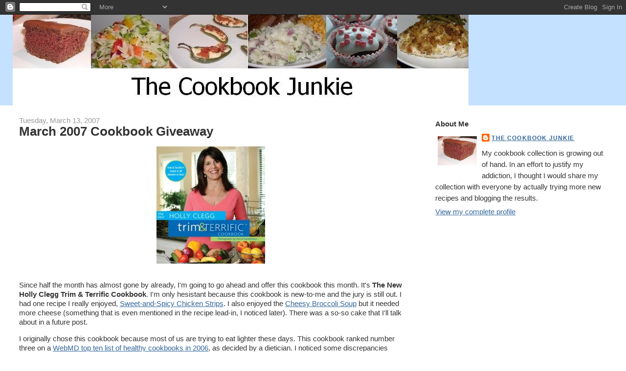

--- FILE ---
content_type: text/html; charset=UTF-8
request_url: https://cookbookjunkie.blogspot.com/2007/03/march-2007-cookbook-giveaway.html?showComment=1173819000000
body_size: 16424
content:
<!DOCTYPE html>
<html dir='ltr' xmlns='http://www.w3.org/1999/xhtml' xmlns:b='http://www.google.com/2005/gml/b' xmlns:data='http://www.google.com/2005/gml/data' xmlns:expr='http://www.google.com/2005/gml/expr'>
<head>
<link href='https://www.blogger.com/static/v1/widgets/2944754296-widget_css_bundle.css' rel='stylesheet' type='text/css'/>
<meta content='text/html; charset=UTF-8' http-equiv='Content-Type'/>
<meta content='blogger' name='generator'/>
<link href='https://cookbookjunkie.blogspot.com/favicon.ico' rel='icon' type='image/x-icon'/>
<link href='http://cookbookjunkie.blogspot.com/2007/03/march-2007-cookbook-giveaway.html' rel='canonical'/>
<link rel="alternate" type="application/atom+xml" title="The Cookbook Junkie - Atom" href="https://cookbookjunkie.blogspot.com/feeds/posts/default" />
<link rel="alternate" type="application/rss+xml" title="The Cookbook Junkie - RSS" href="https://cookbookjunkie.blogspot.com/feeds/posts/default?alt=rss" />
<link rel="service.post" type="application/atom+xml" title="The Cookbook Junkie - Atom" href="https://www.blogger.com/feeds/16517408/posts/default" />

<link rel="alternate" type="application/atom+xml" title="The Cookbook Junkie - Atom" href="https://cookbookjunkie.blogspot.com/feeds/2433239828566600970/comments/default" />
<!--Can't find substitution for tag [blog.ieCssRetrofitLinks]-->
<link href='https://blogger.googleusercontent.com/img/b/R29vZ2xl/AVvXsEg_Q0v_8wYfdSRQJwdnLRLYiF_mbq1PgGap0EA6G2qJR4Y-BD9li1MJqld_T8mKtUsc5gIRVpinqefMmdkqo5SnkhltdM3ob9Ynlh7KU-lObXspmnzZfIHWEbHUyGciG6yhetoi/s400/clegg.jpg' rel='image_src'/>
<meta content='http://cookbookjunkie.blogspot.com/2007/03/march-2007-cookbook-giveaway.html' property='og:url'/>
<meta content='March 2007 Cookbook Giveaway' property='og:title'/>
<meta content='Since half the month has almost gone by already, I&#39;m going to go ahead and offer this cookbook this month. It&#39;s The New Holly Clegg Trim &amp; T...' property='og:description'/>
<meta content='https://blogger.googleusercontent.com/img/b/R29vZ2xl/AVvXsEg_Q0v_8wYfdSRQJwdnLRLYiF_mbq1PgGap0EA6G2qJR4Y-BD9li1MJqld_T8mKtUsc5gIRVpinqefMmdkqo5SnkhltdM3ob9Ynlh7KU-lObXspmnzZfIHWEbHUyGciG6yhetoi/w1200-h630-p-k-no-nu/clegg.jpg' property='og:image'/>
<title>The Cookbook Junkie: March 2007 Cookbook Giveaway</title>
<style id='page-skin-1' type='text/css'><!--
/*
-----------------------------------------------
Blogger Template Style
Name:     Stretch Denim Light
Designer: Darren Delaye
URL:      www.DarrenDelaye.com
Date:     11 Jul 2006
-----------------------------------------------
*/
/* Variable definitions
====================
<Variable name="bgColor" description="Page Background Color"
type="color" default="#ffffff">
<Variable name="textColor" description="Text Color"
type="color" default="#333333">
<Variable name="linkColor" description="Link Color"
type="color" default="#336699">
<Variable name="headerBgColor" description="Page Header Background Color"
type="color" default="#c4e1ff">
<Variable name="headerTextColor" description="Page Header Text Color"
type="color" default="#003366">
<Variable name="headerCornersColor" description="Page Header Corners Color"
type="color" default="#c4e1ff">
<Variable name="mainBgColor" description="Main Background Color"
type="color" default="#ffffff">
<Variable name="borderColor" description="Border Color"
type="color" default="#ffffff">
<Variable name="dateHeaderColor" description="Date Header Color"
type="color" default="#999999">
<Variable name="sidebarTitleBgColor" description="Sidebar Title Background Color"
type="color" default="#ffffff">
<Variable name="sidebarTitleTextColor" description="Sidebar Title Text Color"
type="color" default="#333333">
<Variable name="bodyFont" description="Text Font"
type="font" default="normal normal 100% Verdana, Arial, Sans-serif;">
<Variable name="headerFont" description="Page Header Font"
type="font" default="normal normal 210% Verdana, Arial, Sans-serif;">
<Variable name="startSide" description="Start side in blog language"
type="automatic" default="left">
<Variable name="endSide" description="End side in blog language"
type="automatic" default="right">
*/
body {
background: #ffffff;
margin: 0;
padding: 0px;
font: x-small Verdana, Arial;
text-align: center;
color: #333333;
font-size/* */:/**/small;
font-size: /**/small;
}
a:link {
color: #336699;
}
a:visited {
color: #336699;
}
a img {
border-width: 0;
}
#outer-wrapper {
font: normal normal 115% Verdana, Arial, Sans-serif;;
}
/* Header
----------------------------------------------- */
#header-wrapper {
margin:0;
padding: 0;
background-color: #c4e1ff;
text-align: left;
}
#header {
margin: 0 2%;
background-color: #c4e1ff;
color: #003366;
padding: 0;
font: normal normal 210% Verdana, Arial, Sans-serif;;
position: relative;
}
h1.title {
padding-top: 38px;
margin: 0 1% .1em;
line-height: 1.2em;
font-size: 100%;
}
h1.title a, h1.title a:visited {
color: #003366;
text-decoration: none;
}
#header .description {
display: block;
margin: 0 1%;
padding: 0 0 40px;
line-height: 1.4em;
font-size: 50%;
}
/* Content
----------------------------------------------- */
.clear {
clear: both;
}
#content-wrapper {
margin: 0 2%;
padding: 0 0 15px;
text-align: left;
background-color: #ffffff;
border: 1px solid #ffffff;
border-top: 0;
}
#main-wrapper {
margin-left: 1%;
width: 64%;
float: left;
background-color: #ffffff;
display: inline;       /* fix for doubling margin in IE */
word-wrap: break-word; /* fix for long text breaking sidebar float in IE */
overflow: hidden;      /* fix for long non-text content breaking IE sidebar float */
}
#sidebar-wrapper {
margin-right: 1%;
width: 29%;
float: right;
background-color: #ffffff;
display: inline;       /* fix for doubling margin in IE */
word-wrap: break-word; /* fix for long text breaking sidebar float in IE */
overflow: hidden;      /* fix for long non-text content breaking IE sidebar float */
}
/* Headings
----------------------------------------------- */
h2, h3 {
margin: 0;
}
/* Posts
----------------------------------------------- */
.date-header {
margin: 1.5em 0 0;
font-weight: normal;
color: #999999;
font-size: 100%;
}
.post {
margin: 0 0 1.5em;
padding-bottom: 1.5em;
}
.post-title {
margin: 0;
padding: 0;
font-size: 175%;
font-weight: bold;
line-height: 1.1em;
}
.post-title a, .post-title a:visited, .post-title strong {
text-decoration: none;
color: #333333;
font-weight: bold;
}
.post div {
margin: 0 0 .75em;
line-height: 1.3em;
}
.post-footer {
margin: -.25em 0 0;
color: #333333;
font-size: 87%;
}
.post-footer .span {
margin-right: .3em;
}
.post img {
padding: 4px;
border: 1px solid #ffffff;
}
.post blockquote {
margin: 1em 20px;
}
.post blockquote p {
margin: .75em 0;
}
/* Comments
----------------------------------------------- */
#comments h4 {
margin: 1em 0;
color: #999999;
}
#comments h4 strong {
font-size: 110%;
}
#comments-block {
margin: 1em 0 1.5em;
line-height: 1.3em;
}
#comments-block dt {
margin: .5em 0;
}
#comments-block dd {
margin: .25em 0 0;
}
#comments-block dd.comment-footer {
margin: -.25em 0 2em;
line-height: 1.4em;
font-size: 78%;
}
#comments-block dd p {
margin: 0 0 .75em;
}
.deleted-comment {
font-style:italic;
color:gray;
}
.feed-links {
clear: both;
line-height: 2.5em;
}
#blog-pager-newer-link {
float: left;
}
#blog-pager-older-link {
float: right;
}
#blog-pager {
text-align: center;
}
/* Sidebar Content
----------------------------------------------- */
.sidebar h2 {
margin: 1.6em 0 .5em;
padding: 4px 5px;
background-color: #ffffff;
font-size: 100%;
color: #333333;
}
.sidebar ul {
margin: 0;
padding: 0;
list-style: none;
}
.sidebar li {
margin: 0;
padding-top: 0;
padding-right: 0;
padding-bottom: .5em;
padding-left: 15px;
text-indent: -15px;
line-height: 1.5em;
}
.sidebar {
color: #333333;
line-height:1.3em;
}
.sidebar .widget {
margin-bottom: 1em;
}
.sidebar .widget-content {
margin: 0 5px;
}
/* Profile
----------------------------------------------- */
.profile-img {
float: left;
margin-top: 0;
margin-right: 5px;
margin-bottom: 5px;
margin-left: 0;
padding: 4px;
border: 1px solid #ffffff;
}
.profile-data {
margin:0;
text-transform:uppercase;
letter-spacing:.1em;
font-weight: bold;
line-height: 1.6em;
font-size: 78%;
}
.profile-datablock {
margin:.5em 0 .5em;
}
.profile-textblock {
margin: 0.5em 0;
line-height: 1.6em;
}
/* Footer
----------------------------------------------- */
#footer {
clear: both;
text-align: center;
color: #333333;
}
#footer .widget {
margin:.5em;
padding-top: 20px;
font-size: 85%;
line-height: 1.5em;
text-align: left;
}
/** Page structure tweaks for layout editor wireframe */
body#layout #header {
width: 750px;
}

--></style>
<link href='https://www.blogger.com/dyn-css/authorization.css?targetBlogID=16517408&amp;zx=75fea2a2-e6ae-4ed6-b90d-390f37c59d8b' media='none' onload='if(media!=&#39;all&#39;)media=&#39;all&#39;' rel='stylesheet'/><noscript><link href='https://www.blogger.com/dyn-css/authorization.css?targetBlogID=16517408&amp;zx=75fea2a2-e6ae-4ed6-b90d-390f37c59d8b' rel='stylesheet'/></noscript>
<meta name='google-adsense-platform-account' content='ca-host-pub-1556223355139109'/>
<meta name='google-adsense-platform-domain' content='blogspot.com'/>

</head>
<body>
<div class='navbar section' id='navbar'><div class='widget Navbar' data-version='1' id='Navbar1'><script type="text/javascript">
    function setAttributeOnload(object, attribute, val) {
      if(window.addEventListener) {
        window.addEventListener('load',
          function(){ object[attribute] = val; }, false);
      } else {
        window.attachEvent('onload', function(){ object[attribute] = val; });
      }
    }
  </script>
<div id="navbar-iframe-container"></div>
<script type="text/javascript" src="https://apis.google.com/js/platform.js"></script>
<script type="text/javascript">
      gapi.load("gapi.iframes:gapi.iframes.style.bubble", function() {
        if (gapi.iframes && gapi.iframes.getContext) {
          gapi.iframes.getContext().openChild({
              url: 'https://www.blogger.com/navbar/16517408?po\x3d2433239828566600970\x26origin\x3dhttps://cookbookjunkie.blogspot.com',
              where: document.getElementById("navbar-iframe-container"),
              id: "navbar-iframe"
          });
        }
      });
    </script><script type="text/javascript">
(function() {
var script = document.createElement('script');
script.type = 'text/javascript';
script.src = '//pagead2.googlesyndication.com/pagead/js/google_top_exp.js';
var head = document.getElementsByTagName('head')[0];
if (head) {
head.appendChild(script);
}})();
</script>
</div></div>
<div id='outer-wrapper'><div id='wrap2'>
<!-- skip links for text browsers -->
<span id='skiplinks' style='display:none;'>
<a href='#main'>skip to main </a> |
      <a href='#sidebar'>skip to sidebar</a>
</span>
<div id='header-wrapper'>
<div class='header section' id='header'><div class='widget Header' data-version='1' id='Header1'>
<div id='header-inner'>
<a href='https://cookbookjunkie.blogspot.com/' style='display: block'>
<img alt='The Cookbook Junkie' height='186px; ' id='Header1_headerimg' src='https://blogger.googleusercontent.com/img/b/R29vZ2xl/AVvXsEiwA9wX10tRmf59OwVTuNU7P1368zdaJIEEyUftlvK06-MP8oXRG6v4QSvCzimS4c8R6kx67-1EtrSqn5h_YNq6-wNk0dLYzCh7v-v8Qxl_H4aoZ-GYyqLRP1vBmP9xD1xMEJz1FA/s1600-r/newheader.JPG' style='display: block' width='932px; '/>
</a>
</div>
</div></div>
</div>
<div id='content-wrapper'>
<div id='crosscol-wrapper' style='text-align:center'>
<div class='crosscol no-items section' id='crosscol'></div>
</div>
<div id='main-wrapper'>
<div class='main section' id='main'><div class='widget Blog' data-version='1' id='Blog1'>
<div class='blog-posts hfeed'>

          <div class="date-outer">
        
<h2 class='date-header'><span>Tuesday, March 13, 2007</span></h2>

          <div class="date-posts">
        
<div class='post-outer'>
<div class='post hentry uncustomized-post-template' itemprop='blogPost' itemscope='itemscope' itemtype='http://schema.org/BlogPosting'>
<meta content='https://blogger.googleusercontent.com/img/b/R29vZ2xl/AVvXsEg_Q0v_8wYfdSRQJwdnLRLYiF_mbq1PgGap0EA6G2qJR4Y-BD9li1MJqld_T8mKtUsc5gIRVpinqefMmdkqo5SnkhltdM3ob9Ynlh7KU-lObXspmnzZfIHWEbHUyGciG6yhetoi/s400/clegg.jpg' itemprop='image_url'/>
<meta content='16517408' itemprop='blogId'/>
<meta content='2433239828566600970' itemprop='postId'/>
<a name='2433239828566600970'></a>
<h3 class='post-title entry-title' itemprop='name'>
March 2007 Cookbook Giveaway
</h3>
<div class='post-header'>
<div class='post-header-line-1'></div>
</div>
<div class='post-body entry-content' id='post-body-2433239828566600970' itemprop='description articleBody'>
<a href="https://blogger.googleusercontent.com/img/b/R29vZ2xl/AVvXsEg_Q0v_8wYfdSRQJwdnLRLYiF_mbq1PgGap0EA6G2qJR4Y-BD9li1MJqld_T8mKtUsc5gIRVpinqefMmdkqo5SnkhltdM3ob9Ynlh7KU-lObXspmnzZfIHWEbHUyGciG6yhetoi/s1600-h/clegg.jpg"><img alt="" border="0" id="BLOGGER_PHOTO_ID_5041444031075201314" src="https://blogger.googleusercontent.com/img/b/R29vZ2xl/AVvXsEg_Q0v_8wYfdSRQJwdnLRLYiF_mbq1PgGap0EA6G2qJR4Y-BD9li1MJqld_T8mKtUsc5gIRVpinqefMmdkqo5SnkhltdM3ob9Ynlh7KU-lObXspmnzZfIHWEbHUyGciG6yhetoi/s400/clegg.jpg" style="DISPLAY: block; MARGIN: 0px auto 10px; CURSOR: hand; TEXT-ALIGN: center" /></a><br /><div>Since half the month has almost gone by already, I'm going to go ahead and offer this cookbook this month. It's <strong>The New Holly Clegg Trim & Terrific Cookbook</strong>. I'm only hesistant because this cookbook is new-to-me and the jury is still out. I had one recipe I really enjoyed, <a href="http://cookbookjunkie.blogspot.com/2007/03/sure-about-recipe-on-fence-about-book.html">Sweet-and-Spicy Chicken Strips</a>. I also enjoyed the <a href="http://cookbookjunkie.blogspot.com/2007/03/one-of-neutrals.html">Cheesy Broccoli Soup</a> but it needed more cheese (something that is even mentioned in the recipe lead-in, I noticed later). There was a so-so cake that I'll talk about in a future post. </div><div></div><p><div>I originally chose this cookbook because most of us are trying to eat lighter these days. This cookbook ranked number three on a <a href="http://www.webmd.com/content/article/130/117752.htm">WebMD top ten list of healthy cookbooks in 2006</a>, as decided by a dietician. I noticed some discrepancies between a few of the photos and recipes and I got the feeling that some recipes may have been altered to keep the nutritional numbers down but that's just my personal theory. </div><div></div><p><div></div><div>Most of the recipes are things we've all seen before, lightened up. There are plenty of recipes that seem appropriate for company but this generally isn't a fancy (i.e. 'gourmet') cookbook. Many of the cake recipes start with a boxed cake mix. She used many reduced-fat versus fat-free products which is always a good sign for me (seeing a bit of both) because that usually means the cookbook author wasn't just concerned with keeping things 'light', and didn't compromise flavor.</div><div></div><div></div><p><div>It's a hardcover, spiral-bound cookbook with plenty of photographs. I plan on trying more recipes from this book shortly so if you're not sure if you want this yet, hold on until the end of the month. You can also see a sampling of the recipes from this book <a href="http://www.hollyclegg.com/recipes.cfm?sort=book">here</a> on Holly Clegg's site. </div><div></div><p><div>Funnily enough, one of the recipes that has a wonky picture in the book, the Taco Rice Salad, is on that page. She mentions in the lead-in there that she likes to add black beans and corn but that information was left out of the book lead-in, although the black beans and corn are in the picture in the book, not the one on her website. I wonder who was in charge of quality control on this book. </div><div></div><p><div></div><div>This is how it works - just leave a comment on this post. I just need an e-mail address (if your profile links to an e-mail, you don't need to type it out, I'll find it). Entry is open until the last day of the month. First chance I get after that, I'll draw the winner. Then I'll contact the winner for a mailing address and then I mail the book! I'll pay the shipping, of course. I'll open this to everyone - in or out of the U.S. It may have to go by the least expensive method if an international reader wins. Last month's winner was from Canada and I was very pleased to find out that it isn't ridiculously expensive to send a book to Canada. It was actually cheaper to send that book to Canada than it was to ship the last one (same size book) to Washington state (and I never did hear if that book arrived - I hope it did!)</div><div> </div><div> </div><div><span style="color:#ff0000;"><strong>*******************The winner was Mommy Prof.*****************</strong></span></div><div></div><div></div>
<div style='clear: both;'></div>
</div>
<div class='post-footer'>
<div class='post-footer-line post-footer-line-1'>
<span class='post-author vcard'>
Posted by
<span class='fn' itemprop='author' itemscope='itemscope' itemtype='http://schema.org/Person'>
<meta content='https://www.blogger.com/profile/04800004451856078252' itemprop='url'/>
<a class='g-profile' href='https://www.blogger.com/profile/04800004451856078252' rel='author' title='author profile'>
<span itemprop='name'>The Cookbook Junkie</span>
</a>
</span>
</span>
<span class='post-timestamp'>
at
<meta content='http://cookbookjunkie.blogspot.com/2007/03/march-2007-cookbook-giveaway.html' itemprop='url'/>
<a class='timestamp-link' href='https://cookbookjunkie.blogspot.com/2007/03/march-2007-cookbook-giveaway.html' rel='bookmark' title='permanent link'><abbr class='published' itemprop='datePublished' title='2007-03-13T12:14:00-04:00'>12:14 PM</abbr></a>
</span>
<span class='post-comment-link'>
</span>
<span class='post-icons'>
<span class='item-control blog-admin pid-1634994611'>
<a href='https://www.blogger.com/post-edit.g?blogID=16517408&postID=2433239828566600970&from=pencil' title='Edit Post'>
<img alt='' class='icon-action' height='18' src='https://resources.blogblog.com/img/icon18_edit_allbkg.gif' width='18'/>
</a>
</span>
</span>
<div class='post-share-buttons goog-inline-block'>
</div>
</div>
<div class='post-footer-line post-footer-line-2'>
<span class='post-labels'>
Labels:
<a href='https://cookbookjunkie.blogspot.com/search/label/giveaway' rel='tag'>giveaway</a>
</span>
</div>
<div class='post-footer-line post-footer-line-3'>
<span class='post-location'>
</span>
</div>
</div>
</div>
<div class='comments' id='comments'>
<a name='comments'></a>
<h4>17 comments:</h4>
<div id='Blog1_comments-block-wrapper'>
<dl class='avatar-comment-indent' id='comments-block'>
<dt class='comment-author ' id='c5698632138539139316'>
<a name='c5698632138539139316'></a>
<div class="avatar-image-container avatar-stock"><span dir="ltr"><a href="https://www.blogger.com/profile/00454178191447024827" target="" rel="nofollow" onclick="" class="avatar-hovercard" id="av-5698632138539139316-00454178191447024827"><img src="//www.blogger.com/img/blogger_logo_round_35.png" width="35" height="35" alt="" title="Unknown">

</a></span></div>
<a href='https://www.blogger.com/profile/00454178191447024827' rel='nofollow'>Unknown</a>
said...
</dt>
<dd class='comment-body' id='Blog1_cmt-5698632138539139316'>
<p>
Can you believe that this is the first monthly give-away I've "entered?"  :-)
</p>
</dd>
<dd class='comment-footer'>
<span class='comment-timestamp'>
<a href='https://cookbookjunkie.blogspot.com/2007/03/march-2007-cookbook-giveaway.html?showComment=1173806580000#c5698632138539139316' title='comment permalink'>
1:23 PM
</a>
<span class='item-control blog-admin pid-298256380'>
<a class='comment-delete' href='https://www.blogger.com/comment/delete/16517408/5698632138539139316' title='Delete Comment'>
<img src='https://resources.blogblog.com/img/icon_delete13.gif'/>
</a>
</span>
</span>
</dd>
<dt class='comment-author ' id='c3282893262326216753'>
<a name='c3282893262326216753'></a>
<div class="avatar-image-container vcard"><span dir="ltr"><a href="https://www.blogger.com/profile/02893924432123451061" target="" rel="nofollow" onclick="" class="avatar-hovercard" id="av-3282893262326216753-02893924432123451061"><img src="https://resources.blogblog.com/img/blank.gif" width="35" height="35" class="delayLoad" style="display: none;" longdesc="//blogger.googleusercontent.com/img/b/R29vZ2xl/AVvXsEjLSjkJX-NoClEVz7ggKLVBB3BMqa4JUyKQZcuFoL54vzYxsSfwcxpMWIbys_Xt2f7bCHd7VSEXfMJqywbHqnLY2o5SPI0G_2MyjtVDXDly9frughzz30nUtAN7UJG84g/s45-c/profile.jpg" alt="" title="Lawn Mower Queen">

<noscript><img src="//blogger.googleusercontent.com/img/b/R29vZ2xl/AVvXsEjLSjkJX-NoClEVz7ggKLVBB3BMqa4JUyKQZcuFoL54vzYxsSfwcxpMWIbys_Xt2f7bCHd7VSEXfMJqywbHqnLY2o5SPI0G_2MyjtVDXDly9frughzz30nUtAN7UJG84g/s45-c/profile.jpg" width="35" height="35" class="photo" alt=""></noscript></a></span></div>
<a href='https://www.blogger.com/profile/02893924432123451061' rel='nofollow'>Lawn Mower Queen</a>
said...
</dt>
<dd class='comment-body' id='Blog1_cmt-3282893262326216753'>
<p>
Sign me up!<BR/>lawnqueen[at]gmail[dot]com
</p>
</dd>
<dd class='comment-footer'>
<span class='comment-timestamp'>
<a href='https://cookbookjunkie.blogspot.com/2007/03/march-2007-cookbook-giveaway.html?showComment=1173810900000#c3282893262326216753' title='comment permalink'>
2:35 PM
</a>
<span class='item-control blog-admin pid-424878153'>
<a class='comment-delete' href='https://www.blogger.com/comment/delete/16517408/3282893262326216753' title='Delete Comment'>
<img src='https://resources.blogblog.com/img/icon_delete13.gif'/>
</a>
</span>
</span>
</dd>
<dt class='comment-author ' id='c5063419101655297049'>
<a name='c5063419101655297049'></a>
<div class="avatar-image-container vcard"><span dir="ltr"><a href="https://www.blogger.com/profile/14519799778366176741" target="" rel="nofollow" onclick="" class="avatar-hovercard" id="av-5063419101655297049-14519799778366176741"><img src="https://resources.blogblog.com/img/blank.gif" width="35" height="35" class="delayLoad" style="display: none;" longdesc="//blogger.googleusercontent.com/img/b/R29vZ2xl/AVvXsEiv9mTaxNr97TTL0VB9dKxk8_kNHtjnOzqNXDOfkhI6O7b9xba_-rvgxpOfYZhfb8lcDybLUEnuKfpdkZ-eQpeOtPfTPe5XymORqMuao701ODDXOLenGgI0ZJ5B5peFpA/s45-c/*" alt="" title="Sara">

<noscript><img src="//blogger.googleusercontent.com/img/b/R29vZ2xl/AVvXsEiv9mTaxNr97TTL0VB9dKxk8_kNHtjnOzqNXDOfkhI6O7b9xba_-rvgxpOfYZhfb8lcDybLUEnuKfpdkZ-eQpeOtPfTPe5XymORqMuao701ODDXOLenGgI0ZJ5B5peFpA/s45-c/*" width="35" height="35" class="photo" alt=""></noscript></a></span></div>
<a href='https://www.blogger.com/profile/14519799778366176741' rel='nofollow'>Sara</a>
said...
</dt>
<dd class='comment-body' id='Blog1_cmt-5063419101655297049'>
<p>
Me too please!<BR/>iliketocook at shaw dot ca
</p>
</dd>
<dd class='comment-footer'>
<span class='comment-timestamp'>
<a href='https://cookbookjunkie.blogspot.com/2007/03/march-2007-cookbook-giveaway.html?showComment=1173819000000#c5063419101655297049' title='comment permalink'>
4:50 PM
</a>
<span class='item-control blog-admin pid-1651478878'>
<a class='comment-delete' href='https://www.blogger.com/comment/delete/16517408/5063419101655297049' title='Delete Comment'>
<img src='https://resources.blogblog.com/img/icon_delete13.gif'/>
</a>
</span>
</span>
</dd>
<dt class='comment-author ' id='c7899872360890925037'>
<a name='c7899872360890925037'></a>
<div class="avatar-image-container vcard"><span dir="ltr"><a href="https://www.blogger.com/profile/14417842674245229914" target="" rel="nofollow" onclick="" class="avatar-hovercard" id="av-7899872360890925037-14417842674245229914"><img src="https://resources.blogblog.com/img/blank.gif" width="35" height="35" class="delayLoad" style="display: none;" longdesc="//2.bp.blogspot.com/_RnliZwqX5sk/SZ6NvAqRvrI/AAAAAAAACTw/prW1M3cQg7M/S45-s35/cabbagepatchcakeck1.jpg" alt="" title="Brilynn">

<noscript><img src="//2.bp.blogspot.com/_RnliZwqX5sk/SZ6NvAqRvrI/AAAAAAAACTw/prW1M3cQg7M/S45-s35/cabbagepatchcakeck1.jpg" width="35" height="35" class="photo" alt=""></noscript></a></span></div>
<a href='https://www.blogger.com/profile/14417842674245229914' rel='nofollow'>Brilynn</a>
said...
</dt>
<dd class='comment-body' id='Blog1_cmt-7899872360890925037'>
<p>
Send more books to Canada!
</p>
</dd>
<dd class='comment-footer'>
<span class='comment-timestamp'>
<a href='https://cookbookjunkie.blogspot.com/2007/03/march-2007-cookbook-giveaway.html?showComment=1173822480000#c7899872360890925037' title='comment permalink'>
5:48 PM
</a>
<span class='item-control blog-admin pid-908353933'>
<a class='comment-delete' href='https://www.blogger.com/comment/delete/16517408/7899872360890925037' title='Delete Comment'>
<img src='https://resources.blogblog.com/img/icon_delete13.gif'/>
</a>
</span>
</span>
</dd>
<dt class='comment-author ' id='c6975866363256110450'>
<a name='c6975866363256110450'></a>
<div class="avatar-image-container avatar-stock"><span dir="ltr"><img src="//resources.blogblog.com/img/blank.gif" width="35" height="35" alt="" title="Anonymous">

</span></div>
Anonymous
said...
</dt>
<dd class='comment-body' id='Blog1_cmt-6975866363256110450'>
<p>
count me in. always looking for a lighter way to prepare meals.<BR/>nobleskaywhiten@aol.com
</p>
</dd>
<dd class='comment-footer'>
<span class='comment-timestamp'>
<a href='https://cookbookjunkie.blogspot.com/2007/03/march-2007-cookbook-giveaway.html?showComment=1173826080000#c6975866363256110450' title='comment permalink'>
6:48 PM
</a>
<span class='item-control blog-admin pid-1215657581'>
<a class='comment-delete' href='https://www.blogger.com/comment/delete/16517408/6975866363256110450' title='Delete Comment'>
<img src='https://resources.blogblog.com/img/icon_delete13.gif'/>
</a>
</span>
</span>
</dd>
<dt class='comment-author ' id='c2157430797461367445'>
<a name='c2157430797461367445'></a>
<div class="avatar-image-container avatar-stock"><span dir="ltr"><img src="//resources.blogblog.com/img/blank.gif" width="35" height="35" alt="" title="Anonymous">

</span></div>
Anonymous
said...
</dt>
<dd class='comment-body' id='Blog1_cmt-2157430797461367445'>
<p>
me too<BR/>katgould at optonline dot net
</p>
</dd>
<dd class='comment-footer'>
<span class='comment-timestamp'>
<a href='https://cookbookjunkie.blogspot.com/2007/03/march-2007-cookbook-giveaway.html?showComment=1173834480000#c2157430797461367445' title='comment permalink'>
9:08 PM
</a>
<span class='item-control blog-admin pid-1215657581'>
<a class='comment-delete' href='https://www.blogger.com/comment/delete/16517408/2157430797461367445' title='Delete Comment'>
<img src='https://resources.blogblog.com/img/icon_delete13.gif'/>
</a>
</span>
</span>
</dd>
<dt class='comment-author ' id='c6878486248963524723'>
<a name='c6878486248963524723'></a>
<div class="avatar-image-container avatar-stock"><span dir="ltr"><a href="https://www.blogger.com/profile/08972443813030532280" target="" rel="nofollow" onclick="" class="avatar-hovercard" id="av-6878486248963524723-08972443813030532280"><img src="//www.blogger.com/img/blogger_logo_round_35.png" width="35" height="35" alt="" title="Colleen">

</a></span></div>
<a href='https://www.blogger.com/profile/08972443813030532280' rel='nofollow'>Colleen</a>
said...
</dt>
<dd class='comment-body' id='Blog1_cmt-6878486248963524723'>
<p>
I just love that you give away cookbooks! Hope this one comes to Canada too!<BR/>colleeneaster@yahoo.ca
</p>
</dd>
<dd class='comment-footer'>
<span class='comment-timestamp'>
<a href='https://cookbookjunkie.blogspot.com/2007/03/march-2007-cookbook-giveaway.html?showComment=1173838320000#c6878486248963524723' title='comment permalink'>
10:12 PM
</a>
<span class='item-control blog-admin pid-944600338'>
<a class='comment-delete' href='https://www.blogger.com/comment/delete/16517408/6878486248963524723' title='Delete Comment'>
<img src='https://resources.blogblog.com/img/icon_delete13.gif'/>
</a>
</span>
</span>
</dd>
<dt class='comment-author ' id='c1641969304455465965'>
<a name='c1641969304455465965'></a>
<div class="avatar-image-container avatar-stock"><span dir="ltr"><img src="//resources.blogblog.com/img/blank.gif" width="35" height="35" alt="" title="Anonymous">

</span></div>
Anonymous
said...
</dt>
<dd class='comment-body' id='Blog1_cmt-1641969304455465965'>
<p>
i love LIGHT cookbooks! i hope this one calculates all the nutrition information for you! count me in (:<BR/><BR/>okaywhatever@gmail.com
</p>
</dd>
<dd class='comment-footer'>
<span class='comment-timestamp'>
<a href='https://cookbookjunkie.blogspot.com/2007/03/march-2007-cookbook-giveaway.html?showComment=1173854220000#c1641969304455465965' title='comment permalink'>
2:37 AM
</a>
<span class='item-control blog-admin pid-587864666'>
<a class='comment-delete' href='https://www.blogger.com/comment/delete/16517408/1641969304455465965' title='Delete Comment'>
<img src='https://resources.blogblog.com/img/icon_delete13.gif'/>
</a>
</span>
</span>
</dd>
<dt class='comment-author ' id='c3805145354980969862'>
<a name='c3805145354980969862'></a>
<div class="avatar-image-container avatar-stock"><span dir="ltr"><img src="//resources.blogblog.com/img/blank.gif" width="35" height="35" alt="" title="Anonymous">

</span></div>
Anonymous
said...
</dt>
<dd class='comment-body' id='Blog1_cmt-3805145354980969862'>
<p>
yesplease!<BR/>terremotia[at]gmail[dot]com
</p>
</dd>
<dd class='comment-footer'>
<span class='comment-timestamp'>
<a href='https://cookbookjunkie.blogspot.com/2007/03/march-2007-cookbook-giveaway.html?showComment=1173856440000#c3805145354980969862' title='comment permalink'>
3:14 AM
</a>
<span class='item-control blog-admin pid-1215657581'>
<a class='comment-delete' href='https://www.blogger.com/comment/delete/16517408/3805145354980969862' title='Delete Comment'>
<img src='https://resources.blogblog.com/img/icon_delete13.gif'/>
</a>
</span>
</span>
</dd>
<dt class='comment-author ' id='c1673006401058632420'>
<a name='c1673006401058632420'></a>
<div class="avatar-image-container avatar-stock"><span dir="ltr"><img src="//resources.blogblog.com/img/blank.gif" width="35" height="35" alt="" title="Anonymous">

</span></div>
Anonymous
said...
</dt>
<dd class='comment-body' id='Blog1_cmt-1673006401058632420'>
<p>
Can I enter too?<BR/>abbyanglum@yahoo.com<BR/>thanks!
</p>
</dd>
<dd class='comment-footer'>
<span class='comment-timestamp'>
<a href='https://cookbookjunkie.blogspot.com/2007/03/march-2007-cookbook-giveaway.html?showComment=1173984840000#c1673006401058632420' title='comment permalink'>
2:54 PM
</a>
<span class='item-control blog-admin pid-1215657581'>
<a class='comment-delete' href='https://www.blogger.com/comment/delete/16517408/1673006401058632420' title='Delete Comment'>
<img src='https://resources.blogblog.com/img/icon_delete13.gif'/>
</a>
</span>
</span>
</dd>
<dt class='comment-author ' id='c551835679420883187'>
<a name='c551835679420883187'></a>
<div class="avatar-image-container vcard"><span dir="ltr"><a href="https://www.blogger.com/profile/04130051839810091958" target="" rel="nofollow" onclick="" class="avatar-hovercard" id="av-551835679420883187-04130051839810091958"><img src="https://resources.blogblog.com/img/blank.gif" width="35" height="35" class="delayLoad" style="display: none;" longdesc="//blogger.googleusercontent.com/img/b/R29vZ2xl/AVvXsEgaGIzcBeMy5V4560Q6Oo6fbBQcZ071GXtAU0FZnddN4rh1OmUdBlp52tsM80i_riTA_B8V-C-1Lu6rRJWffioB7mkW1MZ7l6HHL3jasvfIn1Cex3E9d-_YECHP8xYBaA/s45-c/5051091390_5d5785085c_o.jpg" alt="" title="Rosa&amp;#39;s Yummy Yums">

<noscript><img src="//blogger.googleusercontent.com/img/b/R29vZ2xl/AVvXsEgaGIzcBeMy5V4560Q6Oo6fbBQcZ071GXtAU0FZnddN4rh1OmUdBlp52tsM80i_riTA_B8V-C-1Lu6rRJWffioB7mkW1MZ7l6HHL3jasvfIn1Cex3E9d-_YECHP8xYBaA/s45-c/5051091390_5d5785085c_o.jpg" width="35" height="35" class="photo" alt=""></noscript></a></span></div>
<a href='https://www.blogger.com/profile/04130051839810091958' rel='nofollow'>Rosa&#39;s Yummy Yums</a>
said...
</dt>
<dd class='comment-body' id='Blog1_cmt-551835679420883187'>
<p>
Please count me in! Thanks...
</p>
</dd>
<dd class='comment-footer'>
<span class='comment-timestamp'>
<a href='https://cookbookjunkie.blogspot.com/2007/03/march-2007-cookbook-giveaway.html?showComment=1174087800000#c551835679420883187' title='comment permalink'>
7:30 PM
</a>
<span class='item-control blog-admin pid-1480940458'>
<a class='comment-delete' href='https://www.blogger.com/comment/delete/16517408/551835679420883187' title='Delete Comment'>
<img src='https://resources.blogblog.com/img/icon_delete13.gif'/>
</a>
</span>
</span>
</dd>
<dt class='comment-author ' id='c5725579785449121923'>
<a name='c5725579785449121923'></a>
<div class="avatar-image-container avatar-stock"><span dir="ltr"><a href="https://www.blogger.com/profile/00549653320866391684" target="" rel="nofollow" onclick="" class="avatar-hovercard" id="av-5725579785449121923-00549653320866391684"><img src="//www.blogger.com/img/blogger_logo_round_35.png" width="35" height="35" alt="" title="Chloe">

</a></span></div>
<a href='https://www.blogger.com/profile/00549653320866391684' rel='nofollow'>Chloe</a>
said...
</dt>
<dd class='comment-body' id='Blog1_cmt-5725579785449121923'>
<p>
This sounds like exactly what I need.  I would love it!
</p>
</dd>
<dd class='comment-footer'>
<span class='comment-timestamp'>
<a href='https://cookbookjunkie.blogspot.com/2007/03/march-2007-cookbook-giveaway.html?showComment=1174320840000#c5725579785449121923' title='comment permalink'>
12:14 PM
</a>
<span class='item-control blog-admin pid-705740486'>
<a class='comment-delete' href='https://www.blogger.com/comment/delete/16517408/5725579785449121923' title='Delete Comment'>
<img src='https://resources.blogblog.com/img/icon_delete13.gif'/>
</a>
</span>
</span>
</dd>
<dt class='comment-author ' id='c6226483849510874270'>
<a name='c6226483849510874270'></a>
<div class="avatar-image-container avatar-stock"><span dir="ltr"><a href="https://www.blogger.com/profile/12040890762575693250" target="" rel="nofollow" onclick="" class="avatar-hovercard" id="av-6226483849510874270-12040890762575693250"><img src="//www.blogger.com/img/blogger_logo_round_35.png" width="35" height="35" alt="" title="MommyProf">

</a></span></div>
<a href='https://www.blogger.com/profile/12040890762575693250' rel='nofollow'>MommyProf</a>
said...
</dt>
<dd class='comment-body' id='Blog1_cmt-6226483849510874270'>
<p>
Me also, por favor.<BR/><BR/>bedfordjr[at]hotmail[dot]com
</p>
</dd>
<dd class='comment-footer'>
<span class='comment-timestamp'>
<a href='https://cookbookjunkie.blogspot.com/2007/03/march-2007-cookbook-giveaway.html?showComment=1174325280000#c6226483849510874270' title='comment permalink'>
1:28 PM
</a>
<span class='item-control blog-admin pid-1085187670'>
<a class='comment-delete' href='https://www.blogger.com/comment/delete/16517408/6226483849510874270' title='Delete Comment'>
<img src='https://resources.blogblog.com/img/icon_delete13.gif'/>
</a>
</span>
</span>
</dd>
<dt class='comment-author ' id='c1941760359443484122'>
<a name='c1941760359443484122'></a>
<div class="avatar-image-container avatar-stock"><span dir="ltr"><img src="//resources.blogblog.com/img/blank.gif" width="35" height="35" alt="" title="Anonymous">

</span></div>
Anonymous
said...
</dt>
<dd class='comment-body' id='Blog1_cmt-1941760359443484122'>
<p>
Hi, I'd like to enter the contest. Thankyou!<BR/>e-mail: lhotsi@hotmail.com
</p>
</dd>
<dd class='comment-footer'>
<span class='comment-timestamp'>
<a href='https://cookbookjunkie.blogspot.com/2007/03/march-2007-cookbook-giveaway.html?showComment=1174357500000#c1941760359443484122' title='comment permalink'>
10:25 PM
</a>
<span class='item-control blog-admin pid-1215657581'>
<a class='comment-delete' href='https://www.blogger.com/comment/delete/16517408/1941760359443484122' title='Delete Comment'>
<img src='https://resources.blogblog.com/img/icon_delete13.gif'/>
</a>
</span>
</span>
</dd>
<dt class='comment-author ' id='c3265089511807676951'>
<a name='c3265089511807676951'></a>
<div class="avatar-image-container avatar-stock"><span dir="ltr"><a href="https://www.blogger.com/profile/18251296901919210004" target="" rel="nofollow" onclick="" class="avatar-hovercard" id="av-3265089511807676951-18251296901919210004"><img src="//www.blogger.com/img/blogger_logo_round_35.png" width="35" height="35" alt="" title="Emily">

</a></span></div>
<a href='https://www.blogger.com/profile/18251296901919210004' rel='nofollow'>Emily</a>
said...
</dt>
<dd class='comment-body' id='Blog1_cmt-3265089511807676951'>
<p>
Please enter me too!<BR/><BR/>EmGrudzi@gmail.com<BR/>Thanks!
</p>
</dd>
<dd class='comment-footer'>
<span class='comment-timestamp'>
<a href='https://cookbookjunkie.blogspot.com/2007/03/march-2007-cookbook-giveaway.html?showComment=1174439700000#c3265089511807676951' title='comment permalink'>
9:15 PM
</a>
<span class='item-control blog-admin pid-2145053580'>
<a class='comment-delete' href='https://www.blogger.com/comment/delete/16517408/3265089511807676951' title='Delete Comment'>
<img src='https://resources.blogblog.com/img/icon_delete13.gif'/>
</a>
</span>
</span>
</dd>
<dt class='comment-author ' id='c3291829322422820341'>
<a name='c3291829322422820341'></a>
<div class="avatar-image-container vcard"><span dir="ltr"><a href="https://www.blogger.com/profile/15700720020186831174" target="" rel="nofollow" onclick="" class="avatar-hovercard" id="av-3291829322422820341-15700720020186831174"><img src="https://resources.blogblog.com/img/blank.gif" width="35" height="35" class="delayLoad" style="display: none;" longdesc="//3.bp.blogspot.com/_ysJIzVanDM8/Sl46mJZmcMI/AAAAAAAAA7E/7XV0YTsumZ0/S45-s35/248229102_4a73f1b3a7_t.jpg" alt="" title="Heather">

<noscript><img src="//3.bp.blogspot.com/_ysJIzVanDM8/Sl46mJZmcMI/AAAAAAAAA7E/7XV0YTsumZ0/S45-s35/248229102_4a73f1b3a7_t.jpg" width="35" height="35" class="photo" alt=""></noscript></a></span></div>
<a href='https://www.blogger.com/profile/15700720020186831174' rel='nofollow'>Heather</a>
said...
</dt>
<dd class='comment-body' id='Blog1_cmt-3291829322422820341'>
<p>
put me down for this one.<BR/>heathernks@gmail.com <BR/>All your your recipes from this book look really good.
</p>
</dd>
<dd class='comment-footer'>
<span class='comment-timestamp'>
<a href='https://cookbookjunkie.blogspot.com/2007/03/march-2007-cookbook-giveaway.html?showComment=1174492200000#c3291829322422820341' title='comment permalink'>
11:50 AM
</a>
<span class='item-control blog-admin pid-611767096'>
<a class='comment-delete' href='https://www.blogger.com/comment/delete/16517408/3291829322422820341' title='Delete Comment'>
<img src='https://resources.blogblog.com/img/icon_delete13.gif'/>
</a>
</span>
</span>
</dd>
<dt class='comment-author ' id='c45994764952206140'>
<a name='c45994764952206140'></a>
<div class="avatar-image-container vcard"><span dir="ltr"><a href="https://www.blogger.com/profile/07766613936702596381" target="" rel="nofollow" onclick="" class="avatar-hovercard" id="av-45994764952206140-07766613936702596381"><img src="https://resources.blogblog.com/img/blank.gif" width="35" height="35" class="delayLoad" style="display: none;" longdesc="//1.bp.blogspot.com/_gz-VxLJrjmo/SarguS23jeI/AAAAAAAAACs/AC-6GXH3cl0/S45-s35/HPIM1742.jpg" alt="" title="Alicia">

<noscript><img src="//1.bp.blogspot.com/_gz-VxLJrjmo/SarguS23jeI/AAAAAAAAACs/AC-6GXH3cl0/S45-s35/HPIM1742.jpg" width="35" height="35" class="photo" alt=""></noscript></a></span></div>
<a href='https://www.blogger.com/profile/07766613936702596381' rel='nofollow'>Alicia</a>
said...
</dt>
<dd class='comment-body' id='Blog1_cmt-45994764952206140'>
<p>
What a wonderful idea!<BR/>xcherrypoptartx[at]mchsi[dot]com
</p>
</dd>
<dd class='comment-footer'>
<span class='comment-timestamp'>
<a href='https://cookbookjunkie.blogspot.com/2007/03/march-2007-cookbook-giveaway.html?showComment=1174631580000#c45994764952206140' title='comment permalink'>
2:33 AM
</a>
<span class='item-control blog-admin pid-1355562991'>
<a class='comment-delete' href='https://www.blogger.com/comment/delete/16517408/45994764952206140' title='Delete Comment'>
<img src='https://resources.blogblog.com/img/icon_delete13.gif'/>
</a>
</span>
</span>
</dd>
</dl>
</div>
<p class='comment-footer'>
<a href='https://www.blogger.com/comment/fullpage/post/16517408/2433239828566600970' onclick=''>Post a Comment</a>
</p>
</div>
</div>

        </div></div>
      
</div>
<div class='blog-pager' id='blog-pager'>
<span id='blog-pager-newer-link'>
<a class='blog-pager-newer-link' href='https://cookbookjunkie.blogspot.com/2007/03/pure-comfort-food.html' id='Blog1_blog-pager-newer-link' title='Newer Post'>Newer Post</a>
</span>
<span id='blog-pager-older-link'>
<a class='blog-pager-older-link' href='https://cookbookjunkie.blogspot.com/2007/03/maybes-not-everyones-favorite-but-its.html' id='Blog1_blog-pager-older-link' title='Older Post'>Older Post</a>
</span>
<a class='home-link' href='https://cookbookjunkie.blogspot.com/'>Home</a>
</div>
<div class='clear'></div>
<div class='post-feeds'>
<div class='feed-links'>
Subscribe to:
<a class='feed-link' href='https://cookbookjunkie.blogspot.com/feeds/2433239828566600970/comments/default' target='_blank' type='application/atom+xml'>Post Comments (Atom)</a>
</div>
</div>
</div></div>
</div>
<div id='sidebar-wrapper'>
<div class='sidebar section' id='sidebar'><div class='widget Profile' data-version='1' id='Profile1'>
<h2>About Me</h2>
<div class='widget-content'>
<a href='https://www.blogger.com/profile/04800004451856078252'><img alt='My photo' class='profile-img' height='60' src='//photos1.blogger.com/blogger/2396/1570/320/brownmountain.jpg' width='80'/></a>
<dl class='profile-datablock'>
<dt class='profile-data'>
<a class='profile-name-link g-profile' href='https://www.blogger.com/profile/04800004451856078252' rel='author' style='background-image: url(//www.blogger.com/img/logo-16.png);'>
The Cookbook Junkie
</a>
</dt>
<dd class='profile-textblock'>My cookbook collection is growing out of hand. In an effort to justify my addiction, I thought I would share my collection with everyone by actually trying more new recipes and blogging the results.</dd>
</dl>
<a class='profile-link' href='https://www.blogger.com/profile/04800004451856078252' rel='author'>View my complete profile</a>
<div class='clear'></div>
</div>
</div><div class='widget HTML' data-version='1' id='HTML7'>
<div class='widget-content'>
<iframe src="http://www.facebook.com/plugins/likebox.php?href=http%3A%2F%2Fwww.facebook.com%2Fpages%2FThe-Cookbook-Junkie%2F190158604327670&amp;width=250&amp;connections=8&amp;stream=false&amp;header=true&amp;height=287" scrolling="no" frameborder="0" style="border:none; overflow:hidden; width:250px; height:287px;" allowtransparency="true"></iframe>
</div>
<div class='clear'></div>
</div><div class='widget BlogArchive' data-version='1' id='BlogArchive1'>
<h2>Blog Archive</h2>
<div class='widget-content'>
<div id='ArchiveList'>
<div id='BlogArchive1_ArchiveList'>
<ul class='hierarchy'>
<li class='archivedate collapsed'>
<a class='toggle' href='javascript:void(0)'>
<span class='zippy'>

        &#9658;&#160;
      
</span>
</a>
<a class='post-count-link' href='https://cookbookjunkie.blogspot.com/2013/'>
2013
</a>
<span class='post-count' dir='ltr'>(2)</span>
<ul class='hierarchy'>
<li class='archivedate collapsed'>
<a class='toggle' href='javascript:void(0)'>
<span class='zippy'>

        &#9658;&#160;
      
</span>
</a>
<a class='post-count-link' href='https://cookbookjunkie.blogspot.com/2013/01/'>
January
</a>
<span class='post-count' dir='ltr'>(2)</span>
</li>
</ul>
</li>
</ul>
<ul class='hierarchy'>
<li class='archivedate collapsed'>
<a class='toggle' href='javascript:void(0)'>
<span class='zippy'>

        &#9658;&#160;
      
</span>
</a>
<a class='post-count-link' href='https://cookbookjunkie.blogspot.com/2012/'>
2012
</a>
<span class='post-count' dir='ltr'>(24)</span>
<ul class='hierarchy'>
<li class='archivedate collapsed'>
<a class='toggle' href='javascript:void(0)'>
<span class='zippy'>

        &#9658;&#160;
      
</span>
</a>
<a class='post-count-link' href='https://cookbookjunkie.blogspot.com/2012/12/'>
December
</a>
<span class='post-count' dir='ltr'>(1)</span>
</li>
</ul>
<ul class='hierarchy'>
<li class='archivedate collapsed'>
<a class='toggle' href='javascript:void(0)'>
<span class='zippy'>

        &#9658;&#160;
      
</span>
</a>
<a class='post-count-link' href='https://cookbookjunkie.blogspot.com/2012/10/'>
October
</a>
<span class='post-count' dir='ltr'>(1)</span>
</li>
</ul>
<ul class='hierarchy'>
<li class='archivedate collapsed'>
<a class='toggle' href='javascript:void(0)'>
<span class='zippy'>

        &#9658;&#160;
      
</span>
</a>
<a class='post-count-link' href='https://cookbookjunkie.blogspot.com/2012/07/'>
July
</a>
<span class='post-count' dir='ltr'>(1)</span>
</li>
</ul>
<ul class='hierarchy'>
<li class='archivedate collapsed'>
<a class='toggle' href='javascript:void(0)'>
<span class='zippy'>

        &#9658;&#160;
      
</span>
</a>
<a class='post-count-link' href='https://cookbookjunkie.blogspot.com/2012/06/'>
June
</a>
<span class='post-count' dir='ltr'>(1)</span>
</li>
</ul>
<ul class='hierarchy'>
<li class='archivedate collapsed'>
<a class='toggle' href='javascript:void(0)'>
<span class='zippy'>

        &#9658;&#160;
      
</span>
</a>
<a class='post-count-link' href='https://cookbookjunkie.blogspot.com/2012/05/'>
May
</a>
<span class='post-count' dir='ltr'>(3)</span>
</li>
</ul>
<ul class='hierarchy'>
<li class='archivedate collapsed'>
<a class='toggle' href='javascript:void(0)'>
<span class='zippy'>

        &#9658;&#160;
      
</span>
</a>
<a class='post-count-link' href='https://cookbookjunkie.blogspot.com/2012/04/'>
April
</a>
<span class='post-count' dir='ltr'>(3)</span>
</li>
</ul>
<ul class='hierarchy'>
<li class='archivedate collapsed'>
<a class='toggle' href='javascript:void(0)'>
<span class='zippy'>

        &#9658;&#160;
      
</span>
</a>
<a class='post-count-link' href='https://cookbookjunkie.blogspot.com/2012/03/'>
March
</a>
<span class='post-count' dir='ltr'>(4)</span>
</li>
</ul>
<ul class='hierarchy'>
<li class='archivedate collapsed'>
<a class='toggle' href='javascript:void(0)'>
<span class='zippy'>

        &#9658;&#160;
      
</span>
</a>
<a class='post-count-link' href='https://cookbookjunkie.blogspot.com/2012/02/'>
February
</a>
<span class='post-count' dir='ltr'>(2)</span>
</li>
</ul>
<ul class='hierarchy'>
<li class='archivedate collapsed'>
<a class='toggle' href='javascript:void(0)'>
<span class='zippy'>

        &#9658;&#160;
      
</span>
</a>
<a class='post-count-link' href='https://cookbookjunkie.blogspot.com/2012/01/'>
January
</a>
<span class='post-count' dir='ltr'>(8)</span>
</li>
</ul>
</li>
</ul>
<ul class='hierarchy'>
<li class='archivedate collapsed'>
<a class='toggle' href='javascript:void(0)'>
<span class='zippy'>

        &#9658;&#160;
      
</span>
</a>
<a class='post-count-link' href='https://cookbookjunkie.blogspot.com/2011/'>
2011
</a>
<span class='post-count' dir='ltr'>(69)</span>
<ul class='hierarchy'>
<li class='archivedate collapsed'>
<a class='toggle' href='javascript:void(0)'>
<span class='zippy'>

        &#9658;&#160;
      
</span>
</a>
<a class='post-count-link' href='https://cookbookjunkie.blogspot.com/2011/12/'>
December
</a>
<span class='post-count' dir='ltr'>(3)</span>
</li>
</ul>
<ul class='hierarchy'>
<li class='archivedate collapsed'>
<a class='toggle' href='javascript:void(0)'>
<span class='zippy'>

        &#9658;&#160;
      
</span>
</a>
<a class='post-count-link' href='https://cookbookjunkie.blogspot.com/2011/11/'>
November
</a>
<span class='post-count' dir='ltr'>(6)</span>
</li>
</ul>
<ul class='hierarchy'>
<li class='archivedate collapsed'>
<a class='toggle' href='javascript:void(0)'>
<span class='zippy'>

        &#9658;&#160;
      
</span>
</a>
<a class='post-count-link' href='https://cookbookjunkie.blogspot.com/2011/10/'>
October
</a>
<span class='post-count' dir='ltr'>(6)</span>
</li>
</ul>
<ul class='hierarchy'>
<li class='archivedate collapsed'>
<a class='toggle' href='javascript:void(0)'>
<span class='zippy'>

        &#9658;&#160;
      
</span>
</a>
<a class='post-count-link' href='https://cookbookjunkie.blogspot.com/2011/09/'>
September
</a>
<span class='post-count' dir='ltr'>(1)</span>
</li>
</ul>
<ul class='hierarchy'>
<li class='archivedate collapsed'>
<a class='toggle' href='javascript:void(0)'>
<span class='zippy'>

        &#9658;&#160;
      
</span>
</a>
<a class='post-count-link' href='https://cookbookjunkie.blogspot.com/2011/08/'>
August
</a>
<span class='post-count' dir='ltr'>(1)</span>
</li>
</ul>
<ul class='hierarchy'>
<li class='archivedate collapsed'>
<a class='toggle' href='javascript:void(0)'>
<span class='zippy'>

        &#9658;&#160;
      
</span>
</a>
<a class='post-count-link' href='https://cookbookjunkie.blogspot.com/2011/07/'>
July
</a>
<span class='post-count' dir='ltr'>(2)</span>
</li>
</ul>
<ul class='hierarchy'>
<li class='archivedate collapsed'>
<a class='toggle' href='javascript:void(0)'>
<span class='zippy'>

        &#9658;&#160;
      
</span>
</a>
<a class='post-count-link' href='https://cookbookjunkie.blogspot.com/2011/06/'>
June
</a>
<span class='post-count' dir='ltr'>(3)</span>
</li>
</ul>
<ul class='hierarchy'>
<li class='archivedate collapsed'>
<a class='toggle' href='javascript:void(0)'>
<span class='zippy'>

        &#9658;&#160;
      
</span>
</a>
<a class='post-count-link' href='https://cookbookjunkie.blogspot.com/2011/05/'>
May
</a>
<span class='post-count' dir='ltr'>(2)</span>
</li>
</ul>
<ul class='hierarchy'>
<li class='archivedate collapsed'>
<a class='toggle' href='javascript:void(0)'>
<span class='zippy'>

        &#9658;&#160;
      
</span>
</a>
<a class='post-count-link' href='https://cookbookjunkie.blogspot.com/2011/04/'>
April
</a>
<span class='post-count' dir='ltr'>(2)</span>
</li>
</ul>
<ul class='hierarchy'>
<li class='archivedate collapsed'>
<a class='toggle' href='javascript:void(0)'>
<span class='zippy'>

        &#9658;&#160;
      
</span>
</a>
<a class='post-count-link' href='https://cookbookjunkie.blogspot.com/2011/03/'>
March
</a>
<span class='post-count' dir='ltr'>(7)</span>
</li>
</ul>
<ul class='hierarchy'>
<li class='archivedate collapsed'>
<a class='toggle' href='javascript:void(0)'>
<span class='zippy'>

        &#9658;&#160;
      
</span>
</a>
<a class='post-count-link' href='https://cookbookjunkie.blogspot.com/2011/02/'>
February
</a>
<span class='post-count' dir='ltr'>(15)</span>
</li>
</ul>
<ul class='hierarchy'>
<li class='archivedate collapsed'>
<a class='toggle' href='javascript:void(0)'>
<span class='zippy'>

        &#9658;&#160;
      
</span>
</a>
<a class='post-count-link' href='https://cookbookjunkie.blogspot.com/2011/01/'>
January
</a>
<span class='post-count' dir='ltr'>(21)</span>
</li>
</ul>
</li>
</ul>
<ul class='hierarchy'>
<li class='archivedate collapsed'>
<a class='toggle' href='javascript:void(0)'>
<span class='zippy'>

        &#9658;&#160;
      
</span>
</a>
<a class='post-count-link' href='https://cookbookjunkie.blogspot.com/2010/'>
2010
</a>
<span class='post-count' dir='ltr'>(63)</span>
<ul class='hierarchy'>
<li class='archivedate collapsed'>
<a class='toggle' href='javascript:void(0)'>
<span class='zippy'>

        &#9658;&#160;
      
</span>
</a>
<a class='post-count-link' href='https://cookbookjunkie.blogspot.com/2010/12/'>
December
</a>
<span class='post-count' dir='ltr'>(2)</span>
</li>
</ul>
<ul class='hierarchy'>
<li class='archivedate collapsed'>
<a class='toggle' href='javascript:void(0)'>
<span class='zippy'>

        &#9658;&#160;
      
</span>
</a>
<a class='post-count-link' href='https://cookbookjunkie.blogspot.com/2010/11/'>
November
</a>
<span class='post-count' dir='ltr'>(13)</span>
</li>
</ul>
<ul class='hierarchy'>
<li class='archivedate collapsed'>
<a class='toggle' href='javascript:void(0)'>
<span class='zippy'>

        &#9658;&#160;
      
</span>
</a>
<a class='post-count-link' href='https://cookbookjunkie.blogspot.com/2010/10/'>
October
</a>
<span class='post-count' dir='ltr'>(2)</span>
</li>
</ul>
<ul class='hierarchy'>
<li class='archivedate collapsed'>
<a class='toggle' href='javascript:void(0)'>
<span class='zippy'>

        &#9658;&#160;
      
</span>
</a>
<a class='post-count-link' href='https://cookbookjunkie.blogspot.com/2010/09/'>
September
</a>
<span class='post-count' dir='ltr'>(2)</span>
</li>
</ul>
<ul class='hierarchy'>
<li class='archivedate collapsed'>
<a class='toggle' href='javascript:void(0)'>
<span class='zippy'>

        &#9658;&#160;
      
</span>
</a>
<a class='post-count-link' href='https://cookbookjunkie.blogspot.com/2010/08/'>
August
</a>
<span class='post-count' dir='ltr'>(4)</span>
</li>
</ul>
<ul class='hierarchy'>
<li class='archivedate collapsed'>
<a class='toggle' href='javascript:void(0)'>
<span class='zippy'>

        &#9658;&#160;
      
</span>
</a>
<a class='post-count-link' href='https://cookbookjunkie.blogspot.com/2010/07/'>
July
</a>
<span class='post-count' dir='ltr'>(5)</span>
</li>
</ul>
<ul class='hierarchy'>
<li class='archivedate collapsed'>
<a class='toggle' href='javascript:void(0)'>
<span class='zippy'>

        &#9658;&#160;
      
</span>
</a>
<a class='post-count-link' href='https://cookbookjunkie.blogspot.com/2010/06/'>
June
</a>
<span class='post-count' dir='ltr'>(5)</span>
</li>
</ul>
<ul class='hierarchy'>
<li class='archivedate collapsed'>
<a class='toggle' href='javascript:void(0)'>
<span class='zippy'>

        &#9658;&#160;
      
</span>
</a>
<a class='post-count-link' href='https://cookbookjunkie.blogspot.com/2010/05/'>
May
</a>
<span class='post-count' dir='ltr'>(5)</span>
</li>
</ul>
<ul class='hierarchy'>
<li class='archivedate collapsed'>
<a class='toggle' href='javascript:void(0)'>
<span class='zippy'>

        &#9658;&#160;
      
</span>
</a>
<a class='post-count-link' href='https://cookbookjunkie.blogspot.com/2010/04/'>
April
</a>
<span class='post-count' dir='ltr'>(3)</span>
</li>
</ul>
<ul class='hierarchy'>
<li class='archivedate collapsed'>
<a class='toggle' href='javascript:void(0)'>
<span class='zippy'>

        &#9658;&#160;
      
</span>
</a>
<a class='post-count-link' href='https://cookbookjunkie.blogspot.com/2010/03/'>
March
</a>
<span class='post-count' dir='ltr'>(4)</span>
</li>
</ul>
<ul class='hierarchy'>
<li class='archivedate collapsed'>
<a class='toggle' href='javascript:void(0)'>
<span class='zippy'>

        &#9658;&#160;
      
</span>
</a>
<a class='post-count-link' href='https://cookbookjunkie.blogspot.com/2010/02/'>
February
</a>
<span class='post-count' dir='ltr'>(5)</span>
</li>
</ul>
<ul class='hierarchy'>
<li class='archivedate collapsed'>
<a class='toggle' href='javascript:void(0)'>
<span class='zippy'>

        &#9658;&#160;
      
</span>
</a>
<a class='post-count-link' href='https://cookbookjunkie.blogspot.com/2010/01/'>
January
</a>
<span class='post-count' dir='ltr'>(13)</span>
</li>
</ul>
</li>
</ul>
<ul class='hierarchy'>
<li class='archivedate collapsed'>
<a class='toggle' href='javascript:void(0)'>
<span class='zippy'>

        &#9658;&#160;
      
</span>
</a>
<a class='post-count-link' href='https://cookbookjunkie.blogspot.com/2009/'>
2009
</a>
<span class='post-count' dir='ltr'>(213)</span>
<ul class='hierarchy'>
<li class='archivedate collapsed'>
<a class='toggle' href='javascript:void(0)'>
<span class='zippy'>

        &#9658;&#160;
      
</span>
</a>
<a class='post-count-link' href='https://cookbookjunkie.blogspot.com/2009/12/'>
December
</a>
<span class='post-count' dir='ltr'>(11)</span>
</li>
</ul>
<ul class='hierarchy'>
<li class='archivedate collapsed'>
<a class='toggle' href='javascript:void(0)'>
<span class='zippy'>

        &#9658;&#160;
      
</span>
</a>
<a class='post-count-link' href='https://cookbookjunkie.blogspot.com/2009/11/'>
November
</a>
<span class='post-count' dir='ltr'>(19)</span>
</li>
</ul>
<ul class='hierarchy'>
<li class='archivedate collapsed'>
<a class='toggle' href='javascript:void(0)'>
<span class='zippy'>

        &#9658;&#160;
      
</span>
</a>
<a class='post-count-link' href='https://cookbookjunkie.blogspot.com/2009/10/'>
October
</a>
<span class='post-count' dir='ltr'>(22)</span>
</li>
</ul>
<ul class='hierarchy'>
<li class='archivedate collapsed'>
<a class='toggle' href='javascript:void(0)'>
<span class='zippy'>

        &#9658;&#160;
      
</span>
</a>
<a class='post-count-link' href='https://cookbookjunkie.blogspot.com/2009/09/'>
September
</a>
<span class='post-count' dir='ltr'>(20)</span>
</li>
</ul>
<ul class='hierarchy'>
<li class='archivedate collapsed'>
<a class='toggle' href='javascript:void(0)'>
<span class='zippy'>

        &#9658;&#160;
      
</span>
</a>
<a class='post-count-link' href='https://cookbookjunkie.blogspot.com/2009/08/'>
August
</a>
<span class='post-count' dir='ltr'>(21)</span>
</li>
</ul>
<ul class='hierarchy'>
<li class='archivedate collapsed'>
<a class='toggle' href='javascript:void(0)'>
<span class='zippy'>

        &#9658;&#160;
      
</span>
</a>
<a class='post-count-link' href='https://cookbookjunkie.blogspot.com/2009/07/'>
July
</a>
<span class='post-count' dir='ltr'>(22)</span>
</li>
</ul>
<ul class='hierarchy'>
<li class='archivedate collapsed'>
<a class='toggle' href='javascript:void(0)'>
<span class='zippy'>

        &#9658;&#160;
      
</span>
</a>
<a class='post-count-link' href='https://cookbookjunkie.blogspot.com/2009/06/'>
June
</a>
<span class='post-count' dir='ltr'>(17)</span>
</li>
</ul>
<ul class='hierarchy'>
<li class='archivedate collapsed'>
<a class='toggle' href='javascript:void(0)'>
<span class='zippy'>

        &#9658;&#160;
      
</span>
</a>
<a class='post-count-link' href='https://cookbookjunkie.blogspot.com/2009/05/'>
May
</a>
<span class='post-count' dir='ltr'>(20)</span>
</li>
</ul>
<ul class='hierarchy'>
<li class='archivedate collapsed'>
<a class='toggle' href='javascript:void(0)'>
<span class='zippy'>

        &#9658;&#160;
      
</span>
</a>
<a class='post-count-link' href='https://cookbookjunkie.blogspot.com/2009/04/'>
April
</a>
<span class='post-count' dir='ltr'>(14)</span>
</li>
</ul>
<ul class='hierarchy'>
<li class='archivedate collapsed'>
<a class='toggle' href='javascript:void(0)'>
<span class='zippy'>

        &#9658;&#160;
      
</span>
</a>
<a class='post-count-link' href='https://cookbookjunkie.blogspot.com/2009/03/'>
March
</a>
<span class='post-count' dir='ltr'>(15)</span>
</li>
</ul>
<ul class='hierarchy'>
<li class='archivedate collapsed'>
<a class='toggle' href='javascript:void(0)'>
<span class='zippy'>

        &#9658;&#160;
      
</span>
</a>
<a class='post-count-link' href='https://cookbookjunkie.blogspot.com/2009/02/'>
February
</a>
<span class='post-count' dir='ltr'>(18)</span>
</li>
</ul>
<ul class='hierarchy'>
<li class='archivedate collapsed'>
<a class='toggle' href='javascript:void(0)'>
<span class='zippy'>

        &#9658;&#160;
      
</span>
</a>
<a class='post-count-link' href='https://cookbookjunkie.blogspot.com/2009/01/'>
January
</a>
<span class='post-count' dir='ltr'>(14)</span>
</li>
</ul>
</li>
</ul>
<ul class='hierarchy'>
<li class='archivedate collapsed'>
<a class='toggle' href='javascript:void(0)'>
<span class='zippy'>

        &#9658;&#160;
      
</span>
</a>
<a class='post-count-link' href='https://cookbookjunkie.blogspot.com/2008/'>
2008
</a>
<span class='post-count' dir='ltr'>(230)</span>
<ul class='hierarchy'>
<li class='archivedate collapsed'>
<a class='toggle' href='javascript:void(0)'>
<span class='zippy'>

        &#9658;&#160;
      
</span>
</a>
<a class='post-count-link' href='https://cookbookjunkie.blogspot.com/2008/12/'>
December
</a>
<span class='post-count' dir='ltr'>(19)</span>
</li>
</ul>
<ul class='hierarchy'>
<li class='archivedate collapsed'>
<a class='toggle' href='javascript:void(0)'>
<span class='zippy'>

        &#9658;&#160;
      
</span>
</a>
<a class='post-count-link' href='https://cookbookjunkie.blogspot.com/2008/11/'>
November
</a>
<span class='post-count' dir='ltr'>(17)</span>
</li>
</ul>
<ul class='hierarchy'>
<li class='archivedate collapsed'>
<a class='toggle' href='javascript:void(0)'>
<span class='zippy'>

        &#9658;&#160;
      
</span>
</a>
<a class='post-count-link' href='https://cookbookjunkie.blogspot.com/2008/10/'>
October
</a>
<span class='post-count' dir='ltr'>(21)</span>
</li>
</ul>
<ul class='hierarchy'>
<li class='archivedate collapsed'>
<a class='toggle' href='javascript:void(0)'>
<span class='zippy'>

        &#9658;&#160;
      
</span>
</a>
<a class='post-count-link' href='https://cookbookjunkie.blogspot.com/2008/09/'>
September
</a>
<span class='post-count' dir='ltr'>(17)</span>
</li>
</ul>
<ul class='hierarchy'>
<li class='archivedate collapsed'>
<a class='toggle' href='javascript:void(0)'>
<span class='zippy'>

        &#9658;&#160;
      
</span>
</a>
<a class='post-count-link' href='https://cookbookjunkie.blogspot.com/2008/08/'>
August
</a>
<span class='post-count' dir='ltr'>(13)</span>
</li>
</ul>
<ul class='hierarchy'>
<li class='archivedate collapsed'>
<a class='toggle' href='javascript:void(0)'>
<span class='zippy'>

        &#9658;&#160;
      
</span>
</a>
<a class='post-count-link' href='https://cookbookjunkie.blogspot.com/2008/07/'>
July
</a>
<span class='post-count' dir='ltr'>(18)</span>
</li>
</ul>
<ul class='hierarchy'>
<li class='archivedate collapsed'>
<a class='toggle' href='javascript:void(0)'>
<span class='zippy'>

        &#9658;&#160;
      
</span>
</a>
<a class='post-count-link' href='https://cookbookjunkie.blogspot.com/2008/06/'>
June
</a>
<span class='post-count' dir='ltr'>(22)</span>
</li>
</ul>
<ul class='hierarchy'>
<li class='archivedate collapsed'>
<a class='toggle' href='javascript:void(0)'>
<span class='zippy'>

        &#9658;&#160;
      
</span>
</a>
<a class='post-count-link' href='https://cookbookjunkie.blogspot.com/2008/05/'>
May
</a>
<span class='post-count' dir='ltr'>(20)</span>
</li>
</ul>
<ul class='hierarchy'>
<li class='archivedate collapsed'>
<a class='toggle' href='javascript:void(0)'>
<span class='zippy'>

        &#9658;&#160;
      
</span>
</a>
<a class='post-count-link' href='https://cookbookjunkie.blogspot.com/2008/04/'>
April
</a>
<span class='post-count' dir='ltr'>(20)</span>
</li>
</ul>
<ul class='hierarchy'>
<li class='archivedate collapsed'>
<a class='toggle' href='javascript:void(0)'>
<span class='zippy'>

        &#9658;&#160;
      
</span>
</a>
<a class='post-count-link' href='https://cookbookjunkie.blogspot.com/2008/03/'>
March
</a>
<span class='post-count' dir='ltr'>(20)</span>
</li>
</ul>
<ul class='hierarchy'>
<li class='archivedate collapsed'>
<a class='toggle' href='javascript:void(0)'>
<span class='zippy'>

        &#9658;&#160;
      
</span>
</a>
<a class='post-count-link' href='https://cookbookjunkie.blogspot.com/2008/02/'>
February
</a>
<span class='post-count' dir='ltr'>(20)</span>
</li>
</ul>
<ul class='hierarchy'>
<li class='archivedate collapsed'>
<a class='toggle' href='javascript:void(0)'>
<span class='zippy'>

        &#9658;&#160;
      
</span>
</a>
<a class='post-count-link' href='https://cookbookjunkie.blogspot.com/2008/01/'>
January
</a>
<span class='post-count' dir='ltr'>(23)</span>
</li>
</ul>
</li>
</ul>
<ul class='hierarchy'>
<li class='archivedate expanded'>
<a class='toggle' href='javascript:void(0)'>
<span class='zippy toggle-open'>

        &#9660;&#160;
      
</span>
</a>
<a class='post-count-link' href='https://cookbookjunkie.blogspot.com/2007/'>
2007
</a>
<span class='post-count' dir='ltr'>(252)</span>
<ul class='hierarchy'>
<li class='archivedate collapsed'>
<a class='toggle' href='javascript:void(0)'>
<span class='zippy'>

        &#9658;&#160;
      
</span>
</a>
<a class='post-count-link' href='https://cookbookjunkie.blogspot.com/2007/12/'>
December
</a>
<span class='post-count' dir='ltr'>(14)</span>
</li>
</ul>
<ul class='hierarchy'>
<li class='archivedate collapsed'>
<a class='toggle' href='javascript:void(0)'>
<span class='zippy'>

        &#9658;&#160;
      
</span>
</a>
<a class='post-count-link' href='https://cookbookjunkie.blogspot.com/2007/11/'>
November
</a>
<span class='post-count' dir='ltr'>(20)</span>
</li>
</ul>
<ul class='hierarchy'>
<li class='archivedate collapsed'>
<a class='toggle' href='javascript:void(0)'>
<span class='zippy'>

        &#9658;&#160;
      
</span>
</a>
<a class='post-count-link' href='https://cookbookjunkie.blogspot.com/2007/10/'>
October
</a>
<span class='post-count' dir='ltr'>(23)</span>
</li>
</ul>
<ul class='hierarchy'>
<li class='archivedate collapsed'>
<a class='toggle' href='javascript:void(0)'>
<span class='zippy'>

        &#9658;&#160;
      
</span>
</a>
<a class='post-count-link' href='https://cookbookjunkie.blogspot.com/2007/09/'>
September
</a>
<span class='post-count' dir='ltr'>(20)</span>
</li>
</ul>
<ul class='hierarchy'>
<li class='archivedate collapsed'>
<a class='toggle' href='javascript:void(0)'>
<span class='zippy'>

        &#9658;&#160;
      
</span>
</a>
<a class='post-count-link' href='https://cookbookjunkie.blogspot.com/2007/08/'>
August
</a>
<span class='post-count' dir='ltr'>(23)</span>
</li>
</ul>
<ul class='hierarchy'>
<li class='archivedate collapsed'>
<a class='toggle' href='javascript:void(0)'>
<span class='zippy'>

        &#9658;&#160;
      
</span>
</a>
<a class='post-count-link' href='https://cookbookjunkie.blogspot.com/2007/07/'>
July
</a>
<span class='post-count' dir='ltr'>(21)</span>
</li>
</ul>
<ul class='hierarchy'>
<li class='archivedate collapsed'>
<a class='toggle' href='javascript:void(0)'>
<span class='zippy'>

        &#9658;&#160;
      
</span>
</a>
<a class='post-count-link' href='https://cookbookjunkie.blogspot.com/2007/06/'>
June
</a>
<span class='post-count' dir='ltr'>(21)</span>
</li>
</ul>
<ul class='hierarchy'>
<li class='archivedate collapsed'>
<a class='toggle' href='javascript:void(0)'>
<span class='zippy'>

        &#9658;&#160;
      
</span>
</a>
<a class='post-count-link' href='https://cookbookjunkie.blogspot.com/2007/05/'>
May
</a>
<span class='post-count' dir='ltr'>(22)</span>
</li>
</ul>
<ul class='hierarchy'>
<li class='archivedate collapsed'>
<a class='toggle' href='javascript:void(0)'>
<span class='zippy'>

        &#9658;&#160;
      
</span>
</a>
<a class='post-count-link' href='https://cookbookjunkie.blogspot.com/2007/04/'>
April
</a>
<span class='post-count' dir='ltr'>(22)</span>
</li>
</ul>
<ul class='hierarchy'>
<li class='archivedate expanded'>
<a class='toggle' href='javascript:void(0)'>
<span class='zippy toggle-open'>

        &#9660;&#160;
      
</span>
</a>
<a class='post-count-link' href='https://cookbookjunkie.blogspot.com/2007/03/'>
March
</a>
<span class='post-count' dir='ltr'>(23)</span>
<ul class='posts'>
<li><a href='https://cookbookjunkie.blogspot.com/2007/03/sometimes-less-is-more-balsamic-pork.html'>Sometimes less is more--Balsamic Pork Chops</a></li>
<li><a href='https://cookbookjunkie.blogspot.com/2007/03/sick-child-and-simple-dressing-honey.html'>A sick child and a simple dressing--Honey-Dijon Dr...</a></li>
<li><a href='https://cookbookjunkie.blogspot.com/2007/03/understudy-broccoli-with-lemon-and.html'>The Understudy--Broccoli with Lemon and Garlic</a></li>
<li><a href='https://cookbookjunkie.blogspot.com/2007/03/missing-key-ingredient-chicken-marsala.html'>Missing a key ingredient--Chicken Marsala</a></li>
<li><a href='https://cookbookjunkie.blogspot.com/2007/03/these-might-be-really-good.html'>These might be really good</a></li>
<li><a href='https://cookbookjunkie.blogspot.com/2007/03/couscous-is-just-so-so.html'>Couscous is just so-so</a></li>
<li><a href='https://cookbookjunkie.blogspot.com/2007/03/good-pork.html'>Good pork</a></li>
<li><a href='https://cookbookjunkie.blogspot.com/2007/03/more-success-from-holly-clegg.html'>More success from Holly Clegg</a></li>
<li><a href='https://cookbookjunkie.blogspot.com/2007/03/at-least-he-gave-his-mother-credit.html'>At least he gave his mother credit</a></li>
<li><a href='https://cookbookjunkie.blogspot.com/2007/03/danger-ahead.html'>Danger ahead</a></li>
<li><a href='https://cookbookjunkie.blogspot.com/2007/03/happy-st-patricks-day.html'>Happy St. Patrick&#39;s Day!</a></li>
<li><a href='https://cookbookjunkie.blogspot.com/2007/03/other-neutral.html'>The other neutral</a></li>
<li><a href='https://cookbookjunkie.blogspot.com/2007/03/pure-comfort-food.html'>Pure comfort food</a></li>
<li><a href='https://cookbookjunkie.blogspot.com/2007/03/march-2007-cookbook-giveaway.html'>March 2007 Cookbook Giveaway</a></li>
<li><a href='https://cookbookjunkie.blogspot.com/2007/03/maybes-not-everyones-favorite-but-its.html'>Maybe&#39;s not everyone&#39;s favorite, but it&#39;s our favo...</a></li>
<li><a href='https://cookbookjunkie.blogspot.com/2007/03/worth-wordiness.html'>Worth the wordiness</a></li>
<li><a href='https://cookbookjunkie.blogspot.com/2007/03/alls-well-that-ends-well.html'>All&#39;s well that ends well</a></li>
<li><a href='https://cookbookjunkie.blogspot.com/2007/03/one-of-neutrals.html'>One of the neutrals</a></li>
<li><a href='https://cookbookjunkie.blogspot.com/2007/03/sure-about-recipe-on-fence-about-book.html'>Sure about the recipe, on the fence about the book</a></li>
<li><a href='https://cookbookjunkie.blogspot.com/2007/03/what-difference-day-makes.html'>What a difference a day makes.</a></li>
<li><a href='https://cookbookjunkie.blogspot.com/2007/03/still-good-for-dunking.html'>Still good for dunking</a></li>
<li><a href='https://cookbookjunkie.blogspot.com/2007/03/dont-quit-your-day-job-katie.html'>Don&#39;t quit your day job, Katie</a></li>
<li><a href='https://cookbookjunkie.blogspot.com/2007/03/just-like-in-old-days.html'>Just like in the old days</a></li>
</ul>
</li>
</ul>
<ul class='hierarchy'>
<li class='archivedate collapsed'>
<a class='toggle' href='javascript:void(0)'>
<span class='zippy'>

        &#9658;&#160;
      
</span>
</a>
<a class='post-count-link' href='https://cookbookjunkie.blogspot.com/2007/02/'>
February
</a>
<span class='post-count' dir='ltr'>(18)</span>
</li>
</ul>
<ul class='hierarchy'>
<li class='archivedate collapsed'>
<a class='toggle' href='javascript:void(0)'>
<span class='zippy'>

        &#9658;&#160;
      
</span>
</a>
<a class='post-count-link' href='https://cookbookjunkie.blogspot.com/2007/01/'>
January
</a>
<span class='post-count' dir='ltr'>(25)</span>
</li>
</ul>
</li>
</ul>
<ul class='hierarchy'>
<li class='archivedate collapsed'>
<a class='toggle' href='javascript:void(0)'>
<span class='zippy'>

        &#9658;&#160;
      
</span>
</a>
<a class='post-count-link' href='https://cookbookjunkie.blogspot.com/2006/'>
2006
</a>
<span class='post-count' dir='ltr'>(269)</span>
<ul class='hierarchy'>
<li class='archivedate collapsed'>
<a class='toggle' href='javascript:void(0)'>
<span class='zippy'>

        &#9658;&#160;
      
</span>
</a>
<a class='post-count-link' href='https://cookbookjunkie.blogspot.com/2006/12/'>
December
</a>
<span class='post-count' dir='ltr'>(21)</span>
</li>
</ul>
<ul class='hierarchy'>
<li class='archivedate collapsed'>
<a class='toggle' href='javascript:void(0)'>
<span class='zippy'>

        &#9658;&#160;
      
</span>
</a>
<a class='post-count-link' href='https://cookbookjunkie.blogspot.com/2006/11/'>
November
</a>
<span class='post-count' dir='ltr'>(22)</span>
</li>
</ul>
<ul class='hierarchy'>
<li class='archivedate collapsed'>
<a class='toggle' href='javascript:void(0)'>
<span class='zippy'>

        &#9658;&#160;
      
</span>
</a>
<a class='post-count-link' href='https://cookbookjunkie.blogspot.com/2006/10/'>
October
</a>
<span class='post-count' dir='ltr'>(24)</span>
</li>
</ul>
<ul class='hierarchy'>
<li class='archivedate collapsed'>
<a class='toggle' href='javascript:void(0)'>
<span class='zippy'>

        &#9658;&#160;
      
</span>
</a>
<a class='post-count-link' href='https://cookbookjunkie.blogspot.com/2006/09/'>
September
</a>
<span class='post-count' dir='ltr'>(21)</span>
</li>
</ul>
<ul class='hierarchy'>
<li class='archivedate collapsed'>
<a class='toggle' href='javascript:void(0)'>
<span class='zippy'>

        &#9658;&#160;
      
</span>
</a>
<a class='post-count-link' href='https://cookbookjunkie.blogspot.com/2006/08/'>
August
</a>
<span class='post-count' dir='ltr'>(22)</span>
</li>
</ul>
<ul class='hierarchy'>
<li class='archivedate collapsed'>
<a class='toggle' href='javascript:void(0)'>
<span class='zippy'>

        &#9658;&#160;
      
</span>
</a>
<a class='post-count-link' href='https://cookbookjunkie.blogspot.com/2006/07/'>
July
</a>
<span class='post-count' dir='ltr'>(21)</span>
</li>
</ul>
<ul class='hierarchy'>
<li class='archivedate collapsed'>
<a class='toggle' href='javascript:void(0)'>
<span class='zippy'>

        &#9658;&#160;
      
</span>
</a>
<a class='post-count-link' href='https://cookbookjunkie.blogspot.com/2006/06/'>
June
</a>
<span class='post-count' dir='ltr'>(21)</span>
</li>
</ul>
<ul class='hierarchy'>
<li class='archivedate collapsed'>
<a class='toggle' href='javascript:void(0)'>
<span class='zippy'>

        &#9658;&#160;
      
</span>
</a>
<a class='post-count-link' href='https://cookbookjunkie.blogspot.com/2006/05/'>
May
</a>
<span class='post-count' dir='ltr'>(22)</span>
</li>
</ul>
<ul class='hierarchy'>
<li class='archivedate collapsed'>
<a class='toggle' href='javascript:void(0)'>
<span class='zippy'>

        &#9658;&#160;
      
</span>
</a>
<a class='post-count-link' href='https://cookbookjunkie.blogspot.com/2006/04/'>
April
</a>
<span class='post-count' dir='ltr'>(23)</span>
</li>
</ul>
<ul class='hierarchy'>
<li class='archivedate collapsed'>
<a class='toggle' href='javascript:void(0)'>
<span class='zippy'>

        &#9658;&#160;
      
</span>
</a>
<a class='post-count-link' href='https://cookbookjunkie.blogspot.com/2006/03/'>
March
</a>
<span class='post-count' dir='ltr'>(21)</span>
</li>
</ul>
<ul class='hierarchy'>
<li class='archivedate collapsed'>
<a class='toggle' href='javascript:void(0)'>
<span class='zippy'>

        &#9658;&#160;
      
</span>
</a>
<a class='post-count-link' href='https://cookbookjunkie.blogspot.com/2006/02/'>
February
</a>
<span class='post-count' dir='ltr'>(22)</span>
</li>
</ul>
<ul class='hierarchy'>
<li class='archivedate collapsed'>
<a class='toggle' href='javascript:void(0)'>
<span class='zippy'>

        &#9658;&#160;
      
</span>
</a>
<a class='post-count-link' href='https://cookbookjunkie.blogspot.com/2006/01/'>
January
</a>
<span class='post-count' dir='ltr'>(29)</span>
</li>
</ul>
</li>
</ul>
<ul class='hierarchy'>
<li class='archivedate collapsed'>
<a class='toggle' href='javascript:void(0)'>
<span class='zippy'>

        &#9658;&#160;
      
</span>
</a>
<a class='post-count-link' href='https://cookbookjunkie.blogspot.com/2005/'>
2005
</a>
<span class='post-count' dir='ltr'>(93)</span>
<ul class='hierarchy'>
<li class='archivedate collapsed'>
<a class='toggle' href='javascript:void(0)'>
<span class='zippy'>

        &#9658;&#160;
      
</span>
</a>
<a class='post-count-link' href='https://cookbookjunkie.blogspot.com/2005/12/'>
December
</a>
<span class='post-count' dir='ltr'>(27)</span>
</li>
</ul>
<ul class='hierarchy'>
<li class='archivedate collapsed'>
<a class='toggle' href='javascript:void(0)'>
<span class='zippy'>

        &#9658;&#160;
      
</span>
</a>
<a class='post-count-link' href='https://cookbookjunkie.blogspot.com/2005/11/'>
November
</a>
<span class='post-count' dir='ltr'>(21)</span>
</li>
</ul>
<ul class='hierarchy'>
<li class='archivedate collapsed'>
<a class='toggle' href='javascript:void(0)'>
<span class='zippy'>

        &#9658;&#160;
      
</span>
</a>
<a class='post-count-link' href='https://cookbookjunkie.blogspot.com/2005/10/'>
October
</a>
<span class='post-count' dir='ltr'>(23)</span>
</li>
</ul>
<ul class='hierarchy'>
<li class='archivedate collapsed'>
<a class='toggle' href='javascript:void(0)'>
<span class='zippy'>

        &#9658;&#160;
      
</span>
</a>
<a class='post-count-link' href='https://cookbookjunkie.blogspot.com/2005/09/'>
September
</a>
<span class='post-count' dir='ltr'>(22)</span>
</li>
</ul>
</li>
</ul>
</div>
</div>
<div class='clear'></div>
</div>
</div><div class='widget LinkList' data-version='1' id='LinkList4'>
<h2>Recipe Archive</h2>
<div class='widget-content'>
<ul>
<li><a href='http://cookbookjunkierecipes.blogspot.com/'>Cookbook Junkie Recipes</a></li>
</ul>
<div class='clear'></div>
</div>
</div><div class='widget LinkList' data-version='1' id='LinkList2'>
<h2>foodie blogs I read</h2>
<div class='widget-content'>
<ul>
<li><a href='http://www.andtheeggs.net/'>...And The Eggs</a></li>
<li><a href='http://cassiepuff.net/blog/'>Cassie's Ruminations</a></li>
<li><a href='http://chocolatemoosey.blogspot.com/'>Chocolate Moosey</a></li>
<li><a href='http://www.columbusfoodie.com/'>Columbus Foodie</a></li>
<li><a href='http://cookiedoc.blogspot.com/'>Cooking Is Medicine</a></li>
<li><a href='http://cookingwithanne.blogspot.com/'>Cooking With Anne</a></li>
<li><a href='http://cyndicooks.blogspot.com/'>Cookin' With Cyndi</a></li>
<li><a href='http://2girlsinthekitchen.blogspot.com/'>Culinary Adventures</a></li>
<li><a href='http://dineanddish.squarespace.com/'>Dine and Dish</a></li>
<li><a href='http://kristineatsmenow.blogspot.com/'>Feed The Boys</a></li>
<li><a href='http://srefoodblog.blogspot.com/'>Food, In the Main</a></li>
<li><a href='http://iliketocook.blogspot.com/'>I Like To Cook</a></li>
<li><a href='http://jumboempanadas.blogspot.com/'>Jumbo Empanadas</a></li>
<li><a href='http://lindseysluscious.blogspot.com/'>Lindsey's Luscious</a></li>
<li><a href='http://constructivesalad.blogspot.com/'>Mixed Salad Annie</a></li>
<li><a href='http://noshwithme.com/'>Nosh With Me</a></li>
<li><a href='http://rahchachow.blogspot.com/'>Rah Cha Chow</a></li>
<li><a href='http://www.rosas-yummy-yums.blogspot.com/'>Rosa's Yummy Yums</a></li>
<li><a href='http://sweetnicks.blogspot.com/'>Sweetnicks</a></li>
</ul>
<div class='clear'></div>
</div>
</div><div class='widget LinkList' data-version='1' id='LinkList1'>
<h2>non-foodie blogs I read</h2>
<div class='widget-content'>
<ul>
<li><a href='http://wanderinglily.blogspot.com/'>The Bee Hive</a></li>
<li><a href='http://dancesingarden.blogspot.com/'>Dances In Garden</a></li>
<li><a href='http://eyreaffairs.blogspot.com/'>Eyre Affairs</a></li>
<li><a href='http://hotheaded-hotheaded.blogspot.com/'>Hot Headed</a></li>
<li><a href='http://itisallboutme.blogspot.com/'>It's All About Me</a></li>
<li><a href='http://mommyprof.blogspot.com/'>Mommy Prof</a></li>
<li><a href='http://www.beanmom.com/beandiary.html'>Partia to the Bean</a></li>
<li><a href='http://www.theposeypatch.com/'>The Posey Patch</a></li>
<li><a href='http://livinglifereal.blogspot.com/'>Real Life Living</a></li>
<li><a href='http://rebelinontario.blogspot.com/'>Rebel In Ontario</a></li>
<li><a href='http://reddirtmummy.blogspot.com/'>Red Dirt Mummy</a></li>
<li><a href='http://sweetrocket.blogspot.com/'>Sweet Rocket</a></li>
<li><a href='http://lawnqueen.blogspot.com/'>Tales of the Lawn Mower Queen</a></li>
</ul>
<div class='clear'></div>
</div>
</div><div class='widget HTML' data-version='1' id='HTML3'>
<div class='widget-content'>
<script language="javascript" src="//widget.foodieblogroll.com?BlogID=1510" type="text/javascript"></script>
</div>
<div class='clear'></div>
</div><div class='widget Followers' data-version='1' id='Followers1'>
<div class='widget-content'>
<div id='Followers1-wrapper'>
<div style='margin-right:2px;'>
<div><script type="text/javascript" src="https://apis.google.com/js/platform.js"></script>
<div id="followers-iframe-container"></div>
<script type="text/javascript">
    window.followersIframe = null;
    function followersIframeOpen(url) {
      gapi.load("gapi.iframes", function() {
        if (gapi.iframes && gapi.iframes.getContext) {
          window.followersIframe = gapi.iframes.getContext().openChild({
            url: url,
            where: document.getElementById("followers-iframe-container"),
            messageHandlersFilter: gapi.iframes.CROSS_ORIGIN_IFRAMES_FILTER,
            messageHandlers: {
              '_ready': function(obj) {
                window.followersIframe.getIframeEl().height = obj.height;
              },
              'reset': function() {
                window.followersIframe.close();
                followersIframeOpen("https://www.blogger.com/followers/frame/16517408?colors\x3dCgt0cmFuc3BhcmVudBILdHJhbnNwYXJlbnQaByMzMzMzMzMiByMwMDAwMDAqByNmZmZmZmYyByMwMDAwMDA6ByMzMzMzMzNCByMwMDAwMDBKByMwMDAwMDBSByNGRkZGRkZaC3RyYW5zcGFyZW50\x26pageSize\x3d21\x26hl\x3den\x26origin\x3dhttps://cookbookjunkie.blogspot.com");
              },
              'open': function(url) {
                window.followersIframe.close();
                followersIframeOpen(url);
              }
            }
          });
        }
      });
    }
    followersIframeOpen("https://www.blogger.com/followers/frame/16517408?colors\x3dCgt0cmFuc3BhcmVudBILdHJhbnNwYXJlbnQaByMzMzMzMzMiByMwMDAwMDAqByNmZmZmZmYyByMwMDAwMDA6ByMzMzMzMzNCByMwMDAwMDBKByMwMDAwMDBSByNGRkZGRkZaC3RyYW5zcGFyZW50\x26pageSize\x3d21\x26hl\x3den\x26origin\x3dhttps://cookbookjunkie.blogspot.com");
  </script></div>
</div>
</div>
<div class='clear'></div>
</div>
</div><div class='widget HTML' data-version='1' id='HTML6'>
<div class='widget-content'>
<div id='networkedblogs_nwidget_container' style='height:360px;padding-top:10px;'><div id='networkedblogs_nwidget_above'></div><div id='networkedblogs_nwidget_widget' style="border:1px solid #D1D7DF;background-color:#F5F6F9;margin:0px auto;"><div id="networkedblogs_nwidget_logo" style="padding:1px;margin:0px;background-color:#edeff4;text-align:center;height:21px;"><a href="http://networkedblogs.com/" target="_blank" title="NetworkedBlogs"><img style="border: none;" src="https://lh3.googleusercontent.com/blogger_img_proxy/AEn0k_s49S7ByoFMmDWAb5LcVhneP-w44PbYE0Aid1H9mrIxtYoLM9JrrkFOQioaSFafR5TpRJiAsj8Oxv3s5ug_1a8iLhm3wriKi_27wvdEScjCbNyyWl7U4KWBsaq60m-L0SE=s0-d" title="NetworkedBlogs"></a></div><div id="networkedblogs_nwidget_body" style="text-align: center;"></div><div id="networkedblogs_nwidget_follow" style="padding:5px;"><a style="display:block;line-height:100%;width:90px;margin:0px auto;padding:4px 8px;text-align:center;background-color:#3b5998;border:1px solid #D9DFEA;border-bottom-color:#0e1f5b;border-right-color:#0e1f5b;color:#FFFFFF;font-family:'lucida grande',tahoma,verdana,arial,sans-serif;font-size:11px;text-decoration:none;" href="http://networkedblogs.com/blog/the_cookbook_junkie/?ahash=caeba5b50bd427c6b4c25e9fdb3f99a0">Follow this blog</a></div></div><div id='networkedblogs_nwidget_below'></div></div><script type="text/javascript"><!--
if(typeof(networkedblogs)=="undefined"){networkedblogs = {};networkedblogs.blogId=467041;networkedblogs.shortName="the_cookbook_junkie";}
--></script><script src="//nwidget.networkedblogs.com/getnetworkwidget?bid=467041" type="text/javascript"></script>
</div>
<div class='clear'></div>
</div><div class='widget HTML' data-version='1' id='HTML2'>
<div class='widget-content'>
<a href="http://feeds2.feedburner.com/TheCookbookJunkie" rel="alternate" title="Subscribe to my feed" type="application/rss+xml"><img alt="" style="border:0" src="https://lh3.googleusercontent.com/blogger_img_proxy/AEn0k_viP9SccIM3ZK4S8irXm8POXmTBWqkWEOSdgGcp4EnLU_4tPJ_tHvsNlUl2dEjMARVVnJpXj_VpG_q4JkZzltUab_ltJXYmPgw-lyp1MlkNPjW92RubF1Q5cC3JAg=s0-d"></a><a href="http://feeds2.feedburner.com/TheCookbookJunkie" rel="alternate" title="Subscribe to my feed" type="application/rss+xml">Subscribe in a reader</a>
</div>
<div class='clear'></div>
</div><div class='widget HTML' data-version='1' id='HTML4'>
<div class='widget-content'>
<div id="w03d3053644ecb330aeefe4766d5eb85e"></div><script charset="UTF-8" src="//www.librarything.com/widget_get.php?userid=paulam87&amp;theID=w03d3053644ecb330aeefe4766d5eb85e" type="text/javascript"></script><noscript><a href="http://www.librarything.com/profile/paulam87">My Library</a> at <a href="http://www.librarything.com">LibraryThing</a></noscript>
</div>
<div class='clear'></div>
</div><div class='widget HTML' data-version='1' id='HTML1'>
<div class='widget-content'>
<!-- Start of StatCounter Code -->
<script type="text/javascript">
sc_project=2105310; 
sc_invisible=0; 
sc_partition=19; 
sc_security="321dff8f"; 
</script>
 
<script src="//www.statcounter.com/counter/counter_xhtml.js" type="text/javascript"></script><noscript><div
class statcounter=><a 
href="http://www.statcounter.com/" class="statcounter" title="web stats"><img alt="web stats" class="statcounter" src="https://lh3.googleusercontent.com/blogger_img_proxy/AEn0k_vXkaIzzdCDpXspg2Jgdsf4xtRm7rND1OlmtF-AzfJVkZ7V1nOk8JTDklEXo_AEImEA_K1YYazN6DydaIJsI7FK3_9jCOqwZ_zBPLt2DS7zxMeD=s0-d"></a></div
class></noscript>
<!-- End of StatCounter Code -->
</div>
<div class='clear'></div>
</div></div>
</div>
<!-- spacer for skins that want sidebar and main to be the same height-->
<div class='clear'>&#160;</div>
</div>
<!-- end content-wrapper -->
<div id='footer-wrapper'>
<div class='footer no-items section' id='footer'></div>
</div>
</div></div>
<!-- end outer-wrapper -->

<script type="text/javascript" src="https://www.blogger.com/static/v1/widgets/2028843038-widgets.js"></script>
<script type='text/javascript'>
window['__wavt'] = 'AOuZoY6Zf2Vj0xUwhDiR_PaYA4ERI_6MoA:1769031919096';_WidgetManager._Init('//www.blogger.com/rearrange?blogID\x3d16517408','//cookbookjunkie.blogspot.com/2007/03/march-2007-cookbook-giveaway.html','16517408');
_WidgetManager._SetDataContext([{'name': 'blog', 'data': {'blogId': '16517408', 'title': 'The Cookbook Junkie', 'url': 'https://cookbookjunkie.blogspot.com/2007/03/march-2007-cookbook-giveaway.html', 'canonicalUrl': 'http://cookbookjunkie.blogspot.com/2007/03/march-2007-cookbook-giveaway.html', 'homepageUrl': 'https://cookbookjunkie.blogspot.com/', 'searchUrl': 'https://cookbookjunkie.blogspot.com/search', 'canonicalHomepageUrl': 'http://cookbookjunkie.blogspot.com/', 'blogspotFaviconUrl': 'https://cookbookjunkie.blogspot.com/favicon.ico', 'bloggerUrl': 'https://www.blogger.com', 'hasCustomDomain': false, 'httpsEnabled': true, 'enabledCommentProfileImages': true, 'gPlusViewType': 'FILTERED_POSTMOD', 'adultContent': false, 'analyticsAccountNumber': '', 'encoding': 'UTF-8', 'locale': 'en', 'localeUnderscoreDelimited': 'en', 'languageDirection': 'ltr', 'isPrivate': false, 'isMobile': false, 'isMobileRequest': false, 'mobileClass': '', 'isPrivateBlog': false, 'isDynamicViewsAvailable': true, 'feedLinks': '\x3clink rel\x3d\x22alternate\x22 type\x3d\x22application/atom+xml\x22 title\x3d\x22The Cookbook Junkie - Atom\x22 href\x3d\x22https://cookbookjunkie.blogspot.com/feeds/posts/default\x22 /\x3e\n\x3clink rel\x3d\x22alternate\x22 type\x3d\x22application/rss+xml\x22 title\x3d\x22The Cookbook Junkie - RSS\x22 href\x3d\x22https://cookbookjunkie.blogspot.com/feeds/posts/default?alt\x3drss\x22 /\x3e\n\x3clink rel\x3d\x22service.post\x22 type\x3d\x22application/atom+xml\x22 title\x3d\x22The Cookbook Junkie - Atom\x22 href\x3d\x22https://www.blogger.com/feeds/16517408/posts/default\x22 /\x3e\n\n\x3clink rel\x3d\x22alternate\x22 type\x3d\x22application/atom+xml\x22 title\x3d\x22The Cookbook Junkie - Atom\x22 href\x3d\x22https://cookbookjunkie.blogspot.com/feeds/2433239828566600970/comments/default\x22 /\x3e\n', 'meTag': '', 'adsenseHostId': 'ca-host-pub-1556223355139109', 'adsenseHasAds': false, 'adsenseAutoAds': false, 'boqCommentIframeForm': true, 'loginRedirectParam': '', 'view': '', 'dynamicViewsCommentsSrc': '//www.blogblog.com/dynamicviews/4224c15c4e7c9321/js/comments.js', 'dynamicViewsScriptSrc': '//www.blogblog.com/dynamicviews/6e0d22adcfa5abea', 'plusOneApiSrc': 'https://apis.google.com/js/platform.js', 'disableGComments': true, 'interstitialAccepted': false, 'sharing': {'platforms': [{'name': 'Get link', 'key': 'link', 'shareMessage': 'Get link', 'target': ''}, {'name': 'Facebook', 'key': 'facebook', 'shareMessage': 'Share to Facebook', 'target': 'facebook'}, {'name': 'BlogThis!', 'key': 'blogThis', 'shareMessage': 'BlogThis!', 'target': 'blog'}, {'name': 'X', 'key': 'twitter', 'shareMessage': 'Share to X', 'target': 'twitter'}, {'name': 'Pinterest', 'key': 'pinterest', 'shareMessage': 'Share to Pinterest', 'target': 'pinterest'}, {'name': 'Email', 'key': 'email', 'shareMessage': 'Email', 'target': 'email'}], 'disableGooglePlus': true, 'googlePlusShareButtonWidth': 0, 'googlePlusBootstrap': '\x3cscript type\x3d\x22text/javascript\x22\x3ewindow.___gcfg \x3d {\x27lang\x27: \x27en\x27};\x3c/script\x3e'}, 'hasCustomJumpLinkMessage': false, 'jumpLinkMessage': 'Read more', 'pageType': 'item', 'postId': '2433239828566600970', 'postImageThumbnailUrl': 'https://blogger.googleusercontent.com/img/b/R29vZ2xl/AVvXsEg_Q0v_8wYfdSRQJwdnLRLYiF_mbq1PgGap0EA6G2qJR4Y-BD9li1MJqld_T8mKtUsc5gIRVpinqefMmdkqo5SnkhltdM3ob9Ynlh7KU-lObXspmnzZfIHWEbHUyGciG6yhetoi/s72-c/clegg.jpg', 'postImageUrl': 'https://blogger.googleusercontent.com/img/b/R29vZ2xl/AVvXsEg_Q0v_8wYfdSRQJwdnLRLYiF_mbq1PgGap0EA6G2qJR4Y-BD9li1MJqld_T8mKtUsc5gIRVpinqefMmdkqo5SnkhltdM3ob9Ynlh7KU-lObXspmnzZfIHWEbHUyGciG6yhetoi/s400/clegg.jpg', 'pageName': 'March 2007 Cookbook Giveaway', 'pageTitle': 'The Cookbook Junkie: March 2007 Cookbook Giveaway'}}, {'name': 'features', 'data': {}}, {'name': 'messages', 'data': {'edit': 'Edit', 'linkCopiedToClipboard': 'Link copied to clipboard!', 'ok': 'Ok', 'postLink': 'Post Link'}}, {'name': 'template', 'data': {'name': 'custom', 'localizedName': 'Custom', 'isResponsive': false, 'isAlternateRendering': false, 'isCustom': true}}, {'name': 'view', 'data': {'classic': {'name': 'classic', 'url': '?view\x3dclassic'}, 'flipcard': {'name': 'flipcard', 'url': '?view\x3dflipcard'}, 'magazine': {'name': 'magazine', 'url': '?view\x3dmagazine'}, 'mosaic': {'name': 'mosaic', 'url': '?view\x3dmosaic'}, 'sidebar': {'name': 'sidebar', 'url': '?view\x3dsidebar'}, 'snapshot': {'name': 'snapshot', 'url': '?view\x3dsnapshot'}, 'timeslide': {'name': 'timeslide', 'url': '?view\x3dtimeslide'}, 'isMobile': false, 'title': 'March 2007 Cookbook Giveaway', 'description': 'Since half the month has almost gone by already, I\x27m going to go ahead and offer this cookbook this month. It\x27s The New Holly Clegg Trim \x26 T...', 'featuredImage': 'https://blogger.googleusercontent.com/img/b/R29vZ2xl/AVvXsEg_Q0v_8wYfdSRQJwdnLRLYiF_mbq1PgGap0EA6G2qJR4Y-BD9li1MJqld_T8mKtUsc5gIRVpinqefMmdkqo5SnkhltdM3ob9Ynlh7KU-lObXspmnzZfIHWEbHUyGciG6yhetoi/s400/clegg.jpg', 'url': 'https://cookbookjunkie.blogspot.com/2007/03/march-2007-cookbook-giveaway.html', 'type': 'item', 'isSingleItem': true, 'isMultipleItems': false, 'isError': false, 'isPage': false, 'isPost': true, 'isHomepage': false, 'isArchive': false, 'isLabelSearch': false, 'postId': 2433239828566600970}}]);
_WidgetManager._RegisterWidget('_NavbarView', new _WidgetInfo('Navbar1', 'navbar', document.getElementById('Navbar1'), {}, 'displayModeFull'));
_WidgetManager._RegisterWidget('_HeaderView', new _WidgetInfo('Header1', 'header', document.getElementById('Header1'), {}, 'displayModeFull'));
_WidgetManager._RegisterWidget('_BlogView', new _WidgetInfo('Blog1', 'main', document.getElementById('Blog1'), {'cmtInteractionsEnabled': false, 'lightboxEnabled': true, 'lightboxModuleUrl': 'https://www.blogger.com/static/v1/jsbin/4049919853-lbx.js', 'lightboxCssUrl': 'https://www.blogger.com/static/v1/v-css/828616780-lightbox_bundle.css'}, 'displayModeFull'));
_WidgetManager._RegisterWidget('_ProfileView', new _WidgetInfo('Profile1', 'sidebar', document.getElementById('Profile1'), {}, 'displayModeFull'));
_WidgetManager._RegisterWidget('_HTMLView', new _WidgetInfo('HTML7', 'sidebar', document.getElementById('HTML7'), {}, 'displayModeFull'));
_WidgetManager._RegisterWidget('_BlogArchiveView', new _WidgetInfo('BlogArchive1', 'sidebar', document.getElementById('BlogArchive1'), {'languageDirection': 'ltr', 'loadingMessage': 'Loading\x26hellip;'}, 'displayModeFull'));
_WidgetManager._RegisterWidget('_LinkListView', new _WidgetInfo('LinkList4', 'sidebar', document.getElementById('LinkList4'), {}, 'displayModeFull'));
_WidgetManager._RegisterWidget('_LinkListView', new _WidgetInfo('LinkList2', 'sidebar', document.getElementById('LinkList2'), {}, 'displayModeFull'));
_WidgetManager._RegisterWidget('_LinkListView', new _WidgetInfo('LinkList1', 'sidebar', document.getElementById('LinkList1'), {}, 'displayModeFull'));
_WidgetManager._RegisterWidget('_HTMLView', new _WidgetInfo('HTML3', 'sidebar', document.getElementById('HTML3'), {}, 'displayModeFull'));
_WidgetManager._RegisterWidget('_FollowersView', new _WidgetInfo('Followers1', 'sidebar', document.getElementById('Followers1'), {}, 'displayModeFull'));
_WidgetManager._RegisterWidget('_HTMLView', new _WidgetInfo('HTML6', 'sidebar', document.getElementById('HTML6'), {}, 'displayModeFull'));
_WidgetManager._RegisterWidget('_HTMLView', new _WidgetInfo('HTML2', 'sidebar', document.getElementById('HTML2'), {}, 'displayModeFull'));
_WidgetManager._RegisterWidget('_HTMLView', new _WidgetInfo('HTML4', 'sidebar', document.getElementById('HTML4'), {}, 'displayModeFull'));
_WidgetManager._RegisterWidget('_HTMLView', new _WidgetInfo('HTML1', 'sidebar', document.getElementById('HTML1'), {}, 'displayModeFull'));
</script>
</body>
</html>